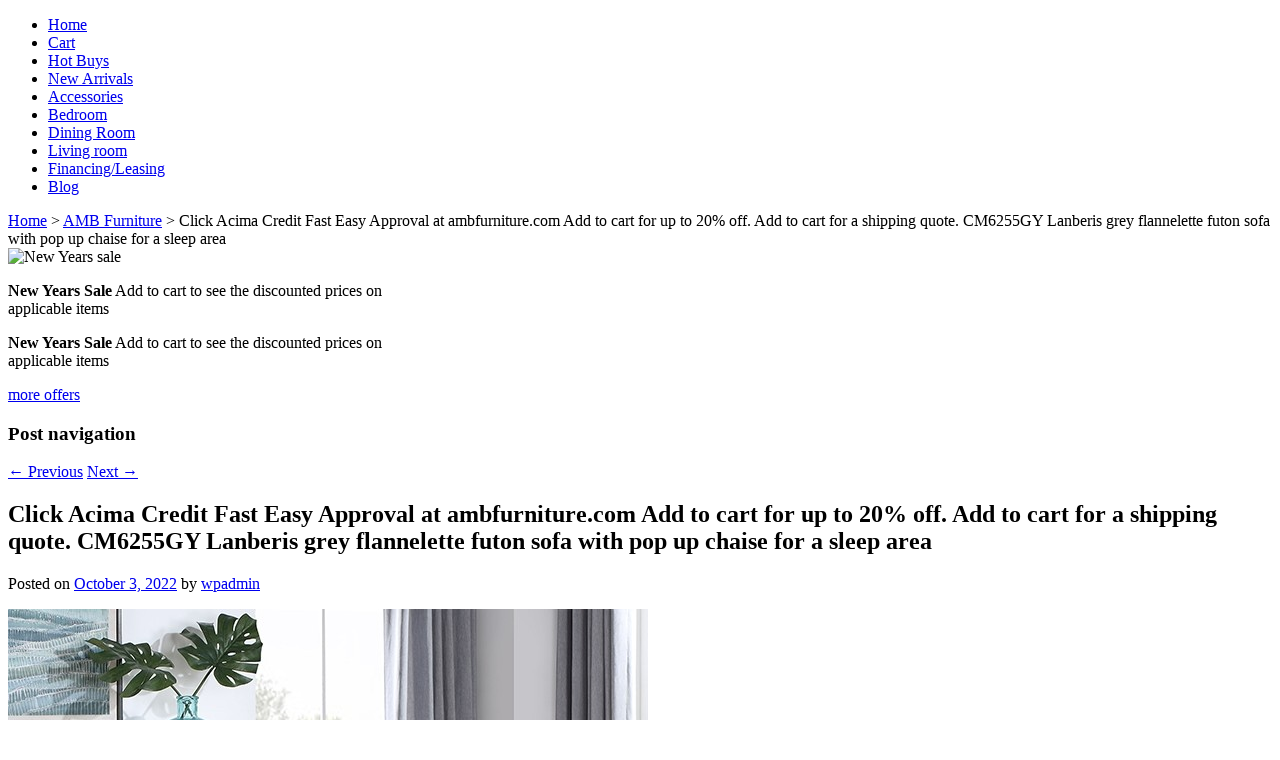

--- FILE ---
content_type: text/html; charset=UTF-8
request_url: https://www.ambfurniture.com/blog/click-acima-credit-fast-easy-approval-at-ambfurniture-com-add-to-cart-for-up-to-20-off-add-to-cart-for-a-shipping-quote-cm6255gy-lanberis-grey-flannelette-futon-sofa-with-pop-up-chaise-for-a-sleep-a/
body_size: 17534
content:
<?xml version="1.0" encoding="utf-8"?>
<!DOCTYPE html PUBLIC "-//W3C//DTD XHTML 1.0 Transitional//EN" "http://www.w3.org/TR/xhtml1/DTD/xhtml1-transitional.dtd">
<html xmlns="http://www.w3.org/1999/xhtml" xmlns:g="http://base.google.com/ns/1.0" xmlns:og="http://ogp.me/ns#" xmlns:fb="http://ogp.me/ns/fb#">
<head>

<script type='text/javascript' src='https://platform-api.sharethis.com/js/sharethis.js#property=6424783400da630019138cac&product=inline-share-buttons' async='async'></script>
  <title>Click Acima Credit Fast Easy Approval at ambfurniture.com Add to cart for up to 20% off. Add to cart for a shipping quote. CM6255GY Lanberis grey flannelette futon sofa with pop up chaise for a sleep area | AMB Furniture</title>
  <meta http-equiv="Content-Type" content="text/html; charset=utf-8" />
  <meta http-equiv="X-UA-Compatible" content="IE=Edge" />
  <meta http-equiv="Content-Script-Type" content="text/javascript" />
  <meta http-equiv="Content-Style-Type" content="text/css" />
  <meta http-equiv="Content-Language" content="en" />
  <meta name="robots" content="INDEX,FOLLOW"/>
  <meta name="GOOGLEBOT" content="INDEX, FOLLOW"/>
  
  

  <meta name="viewport" content="width=device-width, initial-scale=1.0" />

  




                                                                                           <script type="text/javascript">
//<![CDATA[

var _gaq = _gaq || [];
_gaq.push(["_setAccount", "UA-34197719-1"]);
_gaq.push(["_trackPageview"]);



//]]>
</script>
               


                <script>
var CaptchaCallback = function() {
  $('.g-recaptcha').each(function(index, el) {
    grecaptcha.render(el, {
      'sitekey':'6Lf_kLkUAAAAANCQy-8Xm7GlpwMGgGTLZeUGkxs4',
      'theme':'light'
    });
  });
};
</script>

<script async defer src="https://www.google.com/recaptcha/api.js?onload=CaptchaCallback&render=explicit&hl=en"></script>
<noscript><meta http-equiv="refresh" content="0.0;url=home.php"></noscript>   
                        <style type="text/css"> <!--   --> </style>                                 <style type="text/css"> <!--   --> </style>           

<link rel="shortcut icon" type="image/png" href="https://ambfurniture.com/favicon.ico" />

  <link rel="canonical" href="https://www.ambfurniture.com/" />
  <base href="https://www.ambfurniture.com/" />


          






<link rel="stylesheet" type="text/css" href="https://www.ambfurniture.com/var/cache/css_dir/1.97faae805755e643aa4b2fc5dbaad9ed_sync.css" />
<script type="text/javascript" src="https://www.ambfurniture.com/var/cache/js_dir/1.dfecba1530f65135d6def06b40944a53async.js" async="async" id="load-defer-code_js_async1"></script>
<script type="text/javascript" src="https://www.ambfurniture.com/var/cache/js_dir/2.3a8b456bfa8a1584cea417ee663257e9_sync.js" id="load-defer-code_js_sync2"></script>



<!--[if lt IE 9]>
<script src="https://www.ambfurniture.com/blog/wp-content/themes/twentyeleven/js/html5.js" type="text/javascript"></script>
<![endif]-->

<link rel="pingback" href="https://www.ambfurniture.com/blog/xmlrpc.php" />


<!-- wp_head start -->
<meta name='robots' content='max-image-preview:large' />

            <script data-no-defer="1" data-ezscrex="false" data-cfasync="false" data-pagespeed-no-defer data-cookieconsent="ignore">
                var ctPublicFunctions = {"_ajax_nonce":"7082231ebb","_rest_nonce":"8cc692ab98","_ajax_url":"\/blog\/wp-admin\/admin-ajax.php","_rest_url":"https:\/\/www.ambfurniture.com\/blog\/wp-json\/","data__cookies_type":"native","data__ajax_type":"rest","data__bot_detector_enabled":0,"data__frontend_data_log_enabled":1,"cookiePrefix":"","wprocket_detected":false,"host_url":"www.ambfurniture.com","text__ee_click_to_select":"Click to select the whole data","text__ee_original_email":"The complete one is","text__ee_got_it":"Got it","text__ee_blocked":"Blocked","text__ee_cannot_connect":"Cannot connect","text__ee_cannot_decode":"Can not decode email. Unknown reason","text__ee_email_decoder":"CleanTalk email decoder","text__ee_wait_for_decoding":"The magic is on the way!","text__ee_decoding_process":"Please wait a few seconds while we decode the contact data."}
            </script>
        
            <script data-no-defer="1" data-ezscrex="false" data-cfasync="false" data-pagespeed-no-defer data-cookieconsent="ignore">
                var ctPublic = {"_ajax_nonce":"7082231ebb","settings__forms__check_internal":"0","settings__forms__check_external":"0","settings__forms__force_protection":0,"settings__forms__search_test":"1","settings__data__bot_detector_enabled":0,"settings__sfw__anti_crawler":"1","blog_home":"https:\/\/www.ambfurniture.com\/blog\/","pixel__setting":"0","pixel__enabled":false,"pixel__url":null,"data__email_check_before_post":"1","data__email_check_exist_post":1,"data__cookies_type":"native","data__key_is_ok":true,"data__visible_fields_required":true,"wl_brandname":"Anti-Spam by CleanTalk","wl_brandname_short":"CleanTalk","ct_checkjs_key":2084741747,"emailEncoderPassKey":"05e01b7ae4cb61a292947695cc27bdec","bot_detector_forms_excluded":"W10=","advancedCacheExists":false,"varnishCacheExists":false,"wc_ajax_add_to_cart":false}
            </script>
        <link rel='dns-prefetch' href='//s.w.org' />
<link rel="alternate" type="application/rss+xml" title="AMB Furniture &raquo; Feed" href="https://www.ambfurniture.com/blog/feed/" />
<link rel="alternate" type="application/rss+xml" title="AMB Furniture &raquo; Comments Feed" href="https://www.ambfurniture.com/blog/comments/feed/" />
<script type="text/javascript">
window._wpemojiSettings = {"baseUrl":"https:\/\/s.w.org\/images\/core\/emoji\/14.0.0\/72x72\/","ext":".png","svgUrl":"https:\/\/s.w.org\/images\/core\/emoji\/14.0.0\/svg\/","svgExt":".svg","source":{"concatemoji":"https:\/\/www.ambfurniture.com\/blog\/wp-includes\/js\/wp-emoji-release.min.js?ver=6.0.11"}};
/*! This file is auto-generated */
!function(e,a,t){var n,r,o,i=a.createElement("canvas"),p=i.getContext&&i.getContext("2d");function s(e,t){var a=String.fromCharCode,e=(p.clearRect(0,0,i.width,i.height),p.fillText(a.apply(this,e),0,0),i.toDataURL());return p.clearRect(0,0,i.width,i.height),p.fillText(a.apply(this,t),0,0),e===i.toDataURL()}function c(e){var t=a.createElement("script");t.src=e,t.defer=t.type="text/javascript",a.getElementsByTagName("head")[0].appendChild(t)}for(o=Array("flag","emoji"),t.supports={everything:!0,everythingExceptFlag:!0},r=0;r<o.length;r++)t.supports[o[r]]=function(e){if(!p||!p.fillText)return!1;switch(p.textBaseline="top",p.font="600 32px Arial",e){case"flag":return s([127987,65039,8205,9895,65039],[127987,65039,8203,9895,65039])?!1:!s([55356,56826,55356,56819],[55356,56826,8203,55356,56819])&&!s([55356,57332,56128,56423,56128,56418,56128,56421,56128,56430,56128,56423,56128,56447],[55356,57332,8203,56128,56423,8203,56128,56418,8203,56128,56421,8203,56128,56430,8203,56128,56423,8203,56128,56447]);case"emoji":return!s([129777,127995,8205,129778,127999],[129777,127995,8203,129778,127999])}return!1}(o[r]),t.supports.everything=t.supports.everything&&t.supports[o[r]],"flag"!==o[r]&&(t.supports.everythingExceptFlag=t.supports.everythingExceptFlag&&t.supports[o[r]]);t.supports.everythingExceptFlag=t.supports.everythingExceptFlag&&!t.supports.flag,t.DOMReady=!1,t.readyCallback=function(){t.DOMReady=!0},t.supports.everything||(n=function(){t.readyCallback()},a.addEventListener?(a.addEventListener("DOMContentLoaded",n,!1),e.addEventListener("load",n,!1)):(e.attachEvent("onload",n),a.attachEvent("onreadystatechange",function(){"complete"===a.readyState&&t.readyCallback()})),(e=t.source||{}).concatemoji?c(e.concatemoji):e.wpemoji&&e.twemoji&&(c(e.twemoji),c(e.wpemoji)))}(window,document,window._wpemojiSettings);
</script>
<style type="text/css">
img.wp-smiley,
img.emoji {
	display: inline !important;
	border: none !important;
	box-shadow: none !important;
	height: 1em !important;
	width: 1em !important;
	margin: 0 0.07em !important;
	vertical-align: -0.1em !important;
	background: none !important;
	padding: 0 !important;
}
</style>
	<link rel='stylesheet' id='wp-block-library-css'  href='https://www.ambfurniture.com/blog/wp-includes/css/dist/block-library/style.min.css?ver=6.0.11' type='text/css' media='all' />
<style id='wp-block-library-theme-inline-css' type='text/css'>
.wp-block-audio figcaption{color:#555;font-size:13px;text-align:center}.is-dark-theme .wp-block-audio figcaption{color:hsla(0,0%,100%,.65)}.wp-block-code{border:1px solid #ccc;border-radius:4px;font-family:Menlo,Consolas,monaco,monospace;padding:.8em 1em}.wp-block-embed figcaption{color:#555;font-size:13px;text-align:center}.is-dark-theme .wp-block-embed figcaption{color:hsla(0,0%,100%,.65)}.blocks-gallery-caption{color:#555;font-size:13px;text-align:center}.is-dark-theme .blocks-gallery-caption{color:hsla(0,0%,100%,.65)}.wp-block-image figcaption{color:#555;font-size:13px;text-align:center}.is-dark-theme .wp-block-image figcaption{color:hsla(0,0%,100%,.65)}.wp-block-pullquote{border-top:4px solid;border-bottom:4px solid;margin-bottom:1.75em;color:currentColor}.wp-block-pullquote__citation,.wp-block-pullquote cite,.wp-block-pullquote footer{color:currentColor;text-transform:uppercase;font-size:.8125em;font-style:normal}.wp-block-quote{border-left:.25em solid;margin:0 0 1.75em;padding-left:1em}.wp-block-quote cite,.wp-block-quote footer{color:currentColor;font-size:.8125em;position:relative;font-style:normal}.wp-block-quote.has-text-align-right{border-left:none;border-right:.25em solid;padding-left:0;padding-right:1em}.wp-block-quote.has-text-align-center{border:none;padding-left:0}.wp-block-quote.is-large,.wp-block-quote.is-style-large,.wp-block-quote.is-style-plain{border:none}.wp-block-search .wp-block-search__label{font-weight:700}:where(.wp-block-group.has-background){padding:1.25em 2.375em}.wp-block-separator.has-css-opacity{opacity:.4}.wp-block-separator{border:none;border-bottom:2px solid;margin-left:auto;margin-right:auto}.wp-block-separator.has-alpha-channel-opacity{opacity:1}.wp-block-separator:not(.is-style-wide):not(.is-style-dots){width:100px}.wp-block-separator.has-background:not(.is-style-dots){border-bottom:none;height:1px}.wp-block-separator.has-background:not(.is-style-wide):not(.is-style-dots){height:2px}.wp-block-table thead{border-bottom:3px solid}.wp-block-table tfoot{border-top:3px solid}.wp-block-table td,.wp-block-table th{padding:.5em;border:1px solid;word-break:normal}.wp-block-table figcaption{color:#555;font-size:13px;text-align:center}.is-dark-theme .wp-block-table figcaption{color:hsla(0,0%,100%,.65)}.wp-block-video figcaption{color:#555;font-size:13px;text-align:center}.is-dark-theme .wp-block-video figcaption{color:hsla(0,0%,100%,.65)}.wp-block-template-part.has-background{padding:1.25em 2.375em;margin-top:0;margin-bottom:0}
</style>
<style id='global-styles-inline-css' type='text/css'>
body{--wp--preset--color--black: #000000;--wp--preset--color--cyan-bluish-gray: #abb8c3;--wp--preset--color--white: #ffffff;--wp--preset--color--pale-pink: #f78da7;--wp--preset--color--vivid-red: #cf2e2e;--wp--preset--color--luminous-vivid-orange: #ff6900;--wp--preset--color--luminous-vivid-amber: #fcb900;--wp--preset--color--light-green-cyan: #7bdcb5;--wp--preset--color--vivid-green-cyan: #00d084;--wp--preset--color--pale-cyan-blue: #8ed1fc;--wp--preset--color--vivid-cyan-blue: #0693e3;--wp--preset--color--vivid-purple: #9b51e0;--wp--preset--gradient--vivid-cyan-blue-to-vivid-purple: linear-gradient(135deg,rgba(6,147,227,1) 0%,rgb(155,81,224) 100%);--wp--preset--gradient--light-green-cyan-to-vivid-green-cyan: linear-gradient(135deg,rgb(122,220,180) 0%,rgb(0,208,130) 100%);--wp--preset--gradient--luminous-vivid-amber-to-luminous-vivid-orange: linear-gradient(135deg,rgba(252,185,0,1) 0%,rgba(255,105,0,1) 100%);--wp--preset--gradient--luminous-vivid-orange-to-vivid-red: linear-gradient(135deg,rgba(255,105,0,1) 0%,rgb(207,46,46) 100%);--wp--preset--gradient--very-light-gray-to-cyan-bluish-gray: linear-gradient(135deg,rgb(238,238,238) 0%,rgb(169,184,195) 100%);--wp--preset--gradient--cool-to-warm-spectrum: linear-gradient(135deg,rgb(74,234,220) 0%,rgb(151,120,209) 20%,rgb(207,42,186) 40%,rgb(238,44,130) 60%,rgb(251,105,98) 80%,rgb(254,248,76) 100%);--wp--preset--gradient--blush-light-purple: linear-gradient(135deg,rgb(255,206,236) 0%,rgb(152,150,240) 100%);--wp--preset--gradient--blush-bordeaux: linear-gradient(135deg,rgb(254,205,165) 0%,rgb(254,45,45) 50%,rgb(107,0,62) 100%);--wp--preset--gradient--luminous-dusk: linear-gradient(135deg,rgb(255,203,112) 0%,rgb(199,81,192) 50%,rgb(65,88,208) 100%);--wp--preset--gradient--pale-ocean: linear-gradient(135deg,rgb(255,245,203) 0%,rgb(182,227,212) 50%,rgb(51,167,181) 100%);--wp--preset--gradient--electric-grass: linear-gradient(135deg,rgb(202,248,128) 0%,rgb(113,206,126) 100%);--wp--preset--gradient--midnight: linear-gradient(135deg,rgb(2,3,129) 0%,rgb(40,116,252) 100%);--wp--preset--duotone--dark-grayscale: url('#wp-duotone-dark-grayscale');--wp--preset--duotone--grayscale: url('#wp-duotone-grayscale');--wp--preset--duotone--purple-yellow: url('#wp-duotone-purple-yellow');--wp--preset--duotone--blue-red: url('#wp-duotone-blue-red');--wp--preset--duotone--midnight: url('#wp-duotone-midnight');--wp--preset--duotone--magenta-yellow: url('#wp-duotone-magenta-yellow');--wp--preset--duotone--purple-green: url('#wp-duotone-purple-green');--wp--preset--duotone--blue-orange: url('#wp-duotone-blue-orange');--wp--preset--font-size--small: 13px;--wp--preset--font-size--medium: 20px;--wp--preset--font-size--large: 36px;--wp--preset--font-size--x-large: 42px;}.has-black-color{color: var(--wp--preset--color--black) !important;}.has-cyan-bluish-gray-color{color: var(--wp--preset--color--cyan-bluish-gray) !important;}.has-white-color{color: var(--wp--preset--color--white) !important;}.has-pale-pink-color{color: var(--wp--preset--color--pale-pink) !important;}.has-vivid-red-color{color: var(--wp--preset--color--vivid-red) !important;}.has-luminous-vivid-orange-color{color: var(--wp--preset--color--luminous-vivid-orange) !important;}.has-luminous-vivid-amber-color{color: var(--wp--preset--color--luminous-vivid-amber) !important;}.has-light-green-cyan-color{color: var(--wp--preset--color--light-green-cyan) !important;}.has-vivid-green-cyan-color{color: var(--wp--preset--color--vivid-green-cyan) !important;}.has-pale-cyan-blue-color{color: var(--wp--preset--color--pale-cyan-blue) !important;}.has-vivid-cyan-blue-color{color: var(--wp--preset--color--vivid-cyan-blue) !important;}.has-vivid-purple-color{color: var(--wp--preset--color--vivid-purple) !important;}.has-black-background-color{background-color: var(--wp--preset--color--black) !important;}.has-cyan-bluish-gray-background-color{background-color: var(--wp--preset--color--cyan-bluish-gray) !important;}.has-white-background-color{background-color: var(--wp--preset--color--white) !important;}.has-pale-pink-background-color{background-color: var(--wp--preset--color--pale-pink) !important;}.has-vivid-red-background-color{background-color: var(--wp--preset--color--vivid-red) !important;}.has-luminous-vivid-orange-background-color{background-color: var(--wp--preset--color--luminous-vivid-orange) !important;}.has-luminous-vivid-amber-background-color{background-color: var(--wp--preset--color--luminous-vivid-amber) !important;}.has-light-green-cyan-background-color{background-color: var(--wp--preset--color--light-green-cyan) !important;}.has-vivid-green-cyan-background-color{background-color: var(--wp--preset--color--vivid-green-cyan) !important;}.has-pale-cyan-blue-background-color{background-color: var(--wp--preset--color--pale-cyan-blue) !important;}.has-vivid-cyan-blue-background-color{background-color: var(--wp--preset--color--vivid-cyan-blue) !important;}.has-vivid-purple-background-color{background-color: var(--wp--preset--color--vivid-purple) !important;}.has-black-border-color{border-color: var(--wp--preset--color--black) !important;}.has-cyan-bluish-gray-border-color{border-color: var(--wp--preset--color--cyan-bluish-gray) !important;}.has-white-border-color{border-color: var(--wp--preset--color--white) !important;}.has-pale-pink-border-color{border-color: var(--wp--preset--color--pale-pink) !important;}.has-vivid-red-border-color{border-color: var(--wp--preset--color--vivid-red) !important;}.has-luminous-vivid-orange-border-color{border-color: var(--wp--preset--color--luminous-vivid-orange) !important;}.has-luminous-vivid-amber-border-color{border-color: var(--wp--preset--color--luminous-vivid-amber) !important;}.has-light-green-cyan-border-color{border-color: var(--wp--preset--color--light-green-cyan) !important;}.has-vivid-green-cyan-border-color{border-color: var(--wp--preset--color--vivid-green-cyan) !important;}.has-pale-cyan-blue-border-color{border-color: var(--wp--preset--color--pale-cyan-blue) !important;}.has-vivid-cyan-blue-border-color{border-color: var(--wp--preset--color--vivid-cyan-blue) !important;}.has-vivid-purple-border-color{border-color: var(--wp--preset--color--vivid-purple) !important;}.has-vivid-cyan-blue-to-vivid-purple-gradient-background{background: var(--wp--preset--gradient--vivid-cyan-blue-to-vivid-purple) !important;}.has-light-green-cyan-to-vivid-green-cyan-gradient-background{background: var(--wp--preset--gradient--light-green-cyan-to-vivid-green-cyan) !important;}.has-luminous-vivid-amber-to-luminous-vivid-orange-gradient-background{background: var(--wp--preset--gradient--luminous-vivid-amber-to-luminous-vivid-orange) !important;}.has-luminous-vivid-orange-to-vivid-red-gradient-background{background: var(--wp--preset--gradient--luminous-vivid-orange-to-vivid-red) !important;}.has-very-light-gray-to-cyan-bluish-gray-gradient-background{background: var(--wp--preset--gradient--very-light-gray-to-cyan-bluish-gray) !important;}.has-cool-to-warm-spectrum-gradient-background{background: var(--wp--preset--gradient--cool-to-warm-spectrum) !important;}.has-blush-light-purple-gradient-background{background: var(--wp--preset--gradient--blush-light-purple) !important;}.has-blush-bordeaux-gradient-background{background: var(--wp--preset--gradient--blush-bordeaux) !important;}.has-luminous-dusk-gradient-background{background: var(--wp--preset--gradient--luminous-dusk) !important;}.has-pale-ocean-gradient-background{background: var(--wp--preset--gradient--pale-ocean) !important;}.has-electric-grass-gradient-background{background: var(--wp--preset--gradient--electric-grass) !important;}.has-midnight-gradient-background{background: var(--wp--preset--gradient--midnight) !important;}.has-small-font-size{font-size: var(--wp--preset--font-size--small) !important;}.has-medium-font-size{font-size: var(--wp--preset--font-size--medium) !important;}.has-large-font-size{font-size: var(--wp--preset--font-size--large) !important;}.has-x-large-font-size{font-size: var(--wp--preset--font-size--x-large) !important;}
</style>
<link rel='stylesheet' id='cleantalk-public-css-css'  href='https://www.ambfurniture.com/blog/wp-content/plugins/cleantalk-spam-protect/css/cleantalk-public.min.css?ver=6.64_1758561719' type='text/css' media='all' />
<link rel='stylesheet' id='cleantalk-email-decoder-css-css'  href='https://www.ambfurniture.com/blog/wp-content/plugins/cleantalk-spam-protect/css/cleantalk-email-decoder.min.css?ver=6.64_1758561719' type='text/css' media='all' />
<link rel='stylesheet' id='twentyeleven-block-style-css'  href='https://www.ambfurniture.com/blog/wp-content/themes/twentyeleven/blocks.css?ver=20240703' type='text/css' media='all' />
<script type='text/javascript' src='https://www.ambfurniture.com/blog/wp-content/plugins/cleantalk-spam-protect/js/apbct-public-bundle_gathering.min.js?ver=6.64_1758561719' id='apbct-public-bundle_gathering.min-js-js'></script>
<link rel="https://api.w.org/" href="https://www.ambfurniture.com/blog/wp-json/" /><link rel="alternate" type="application/json" href="https://www.ambfurniture.com/blog/wp-json/wp/v2/posts/61870" /><link rel="EditURI" type="application/rsd+xml" title="RSD" href="https://www.ambfurniture.com/blog/xmlrpc.php?rsd" />
<link rel="wlwmanifest" type="application/wlwmanifest+xml" href="https://www.ambfurniture.com/blog/wp-includes/wlwmanifest.xml" /> 
<meta name="generator" content="WordPress 6.0.11" />
<link rel="canonical" href="https://www.ambfurniture.com/blog/click-acima-credit-fast-easy-approval-at-ambfurniture-com-add-to-cart-for-up-to-20-off-add-to-cart-for-a-shipping-quote-cm6255gy-lanberis-grey-flannelette-futon-sofa-with-pop-up-chaise-for-a-sleep-a/" />
<link rel='shortlink' href='https://www.ambfurniture.com/blog/?p=61870' />
<link rel="alternate" type="application/json+oembed" href="https://www.ambfurniture.com/blog/wp-json/oembed/1.0/embed?url=https%3A%2F%2Fwww.ambfurniture.com%2Fblog%[base64]%2F" />
<link rel="alternate" type="text/xml+oembed" href="https://www.ambfurniture.com/blog/wp-json/oembed/1.0/embed?url=https%3A%2F%2Fwww.ambfurniture.com%2Fblog%[base64]%2F&#038;format=xml" />


<!-- Start Of Code Generated By bookmarklet 1.1.1 -->
<link rel='stylesheet' id='bookmarklet-bookmarks-css'  href='https://www.ambfurniture.com/blog/wp-content/plugins/bookmarklet/css/style.css?ver=1.1.1' type='text/css' media='all' />
<!-- End Of Code Generated By bookmarklet 1.1.1 -->

<style type="text/css">.recentcomments a{display:inline !important;padding:0 !important;margin:0 !important;}</style>
<!-- wp_head end -->


<script type="text/javascript">
//<![CDATA[
if (typeof($) != "undefined"){
$(document).ready(
  function(){


    var profile_link = $("#commentform a[href*='profile.php']");
    if (profile_link.length > 0)
      profile_link.replaceWith(profile_link.text());

  }
);
}
//]]>
</script>



 <!-- Google tag (gtag.js) -->
<script async src="https://www.googletagmanager.com/gtag/js?id=G-WYVRDKN1DH"></script>
<script>

  window.dataLayer = window.dataLayer || [];
  function gtag(){dataLayer.push(arguments);}
  gtag('js', new Date());

  gtag('config', 'G-WYVRDKN1DH');
</script>
 


</head>
<body class="fancycat-page-skin-icons fancycat-page-subskin-e wp-container post-template-default single single-post postid-61870 single-format-standard wp-embed-responsive single-author two-column right-sidebar blog-container">
<div id="page-container">
  <div id="page-container2">
    <div id="content-container">

      
  
  
    <div class="navbar">
      <ul class="nav navbar-nav">
                  <li><a href="home.php">Home</a></li>
          <li><a href="cart.php">Cart</a></li>
          <li><a href="https://www.ambfurniture.com/hot-buys/">Hot Buys</a></li>
          <li><a href="https://www.ambfurniture.com/new_arrivals.php">New Arrivals</a></li>
          <li><a href="https://www.ambfurniture.com/Accessories/">Accessories</a></li>
          <li><a href="https://www.ambfurniture.com/Bedroom-furniture/">Bedroom</a></li>
          <li><a href="https://www.ambfurniture.com/Dining-room-furniture/">Dining Room</a></li>
          <li><a href="https://www.ambfurniture.com/Living-room-furniture/">Living room</a></li>
          <li><a href="https://www.ambfurniture.com/Financing.html">Financing/Leasing</a></li>
          <li><a href="blog">Blog</a></li>
      
      </ul>
      <div class="clearing"></div>
    </div>

  


                        <table width="100%" cellpadding="0" cellspacing="0">
<tr>
  <td valign="top" align="left">
  <div id="location" >
                                    
                    <a href="home.php" class="bread-crumb">Home</a>
                          <span>> </span>
                                            
                    <a href="https://www.ambfurniture.com/blog" class="bread-crumb">AMB Furniture</a>
                          <span>> </span>
                                <span class="bread-crumb last-bread-crumb">  Click Acima Credit Fast Easy Approval at ambfurniture.com Add to cart for up to 20% off. Add to cart for a shipping quote. CM6255GY Lanberis grey flannelette futon sofa with pop up chaise for a sleep area</span>
                        </div>
  </td>
  <td class="printable-link-row">
  
  </td>
</tr>
</table>

              
      <div id="content-container2"  >

                  
                  
        <div id="center">
  <div id="center-main">
    <!-- central space -->

    
              
      
                            
      
               

<div id="banner-system-T">

  
    
      <div class="banner-wrapper">

                
        
  
  
  
      
        

        <div id="slideshow1" class="banner-system cycle-slideshow" 
  data-cycle-timeout="6000"
  data-cycle-slides="> div"
  data-cycle-fx="fade"
  data-cycle-center-horz="true"
  data-cycle-center-vert="true"
  data-cycle-auto-height="container"
>
                      <div class="slideshow_content_I_119">
                              <img src="https://www.ambfurniture.com/images/A/new%20years.jpg" alt="New Years sale" />                            </div>
                      <div class="slideshow_content_I_124">
                              <a href="https://bk.snapfinance.com/origination?paramId=3w%2FEWVFzVGcQioSdKn1vuqdr2hNr3A1xiMt4CtG%2BqOUH8fxwUTecI62lEkK1hZ0tog9ZSjNG2GyQln5HQrzShOzYiaK%2FnFnEZXfXtyBXVEw%3D"><img src="https://www.ambfurniture.com/images/A/snapbanner.jpg" alt="" /></a>                            </div>
                      <div class="slideshow_content_I_103">
                              <a href="https://www.paypal.com/us/webapps/mpp/paypal-credit"><img src="https://www.ambfurniture.com/images/A/Paypal%20wide.jpg" alt="" /></a>                            </div>
                      <div class="slideshow_content_I_122">
                              <a href="https://americanfirstfinance.com/app/?dealer=27418&amp;loc=1&amp;src=UA"><img src="https://www.ambfurniture.com/images/A/776124aff.jpg" alt="" /></a>                            </div>
                  </div>

              </div>

    
  
</div>

      
                  
        
  

  <div class="offers-short-list">

    
      <div class="first offers-cell" style="width: 32%;">

        
          <p><strong>New Years Sale</strong> Add to cart to see the discounted prices on applicable items</p>


        
      </div>

      
    
      <div class="highlight last offers-cell" style="width: 32%;">

        
          <p><strong>New Years Sale</strong> Add to cart to see the discounted prices on applicable items</p>


        
      </div>

      
    
    <div class="clearing"></div>

    <div class="offers-more-info">
      <a href="offers.php">more offers</a>
    </div>

  </div>




      
      
      
      
<div id="page" class="hfeed">

	<div id="main">



		<div id="primary">
			<div id="content" role="main">

				
					<nav id="nav-single">
						<h3 class="assistive-text">Post navigation</h3>
						<span class="nav-previous"><a href="https://www.ambfurniture.com/blog/click-acima-credit-fast-easy-approval-at-ambfurniture-com-add-to-cart-for-up-to-20-off-add-to-cart-for-a-shipping-quote-foa1749-maureen-antique-white-finish-wood-day-bed-with-trundle-drawers-undern/" rel="prev"><span class="meta-nav">&larr;</span> Previous</a></span>
						<span class="nav-next"><a href="https://www.ambfurniture.com/blog/click-acima-credit-fast-easy-approval-at-ambfurniture-com-add-to-cart-for-up-to-20-off-add-to-cart-for-a-shipping-quote-cm7679dg-mirabelle-dark-gray-fabric-and-tufted-tall-queen-headboard-bed-frame/" rel="next">Next <span class="meta-nav">&rarr;</span></a></span>
					</nav><!-- #nav-single -->

					
<article id="post-61870" class="post-61870 post type-post status-publish format-standard hentry category-entertainment-room category-living-room category-office">
	<header class="entry-header">
		<h1 class="entry-title">Click Acima Credit Fast Easy Approval at ambfurniture.com Add to cart for up to 20% off. Add to cart for a shipping quote. CM6255GY Lanberis grey flannelette futon sofa with pop up chaise for a sleep area</h1>

				<div class="entry-meta">
			<span class="sep">Posted on </span><a href="https://www.ambfurniture.com/blog/click-acima-credit-fast-easy-approval-at-ambfurniture-com-add-to-cart-for-up-to-20-off-add-to-cart-for-a-shipping-quote-cm6255gy-lanberis-grey-flannelette-futon-sofa-with-pop-up-chaise-for-a-sleep-a/" title="12:23 am" rel="bookmark"><time class="entry-date" datetime="2022-10-03T00:23:46-07:00">October 3, 2022</time></a><span class="by-author"> <span class="sep"> by </span> <span class="author vcard"><a class="url fn n" href="https://www.ambfurniture.com/blog/author/wpadmin/" title="View all posts by wpadmin" rel="author">wpadmin</a></span></span>		</div><!-- .entry-meta -->
			</header><!-- .entry-header -->

	<div class="entry-content">
		<p><a href="https://www.ambfurniture.com/cm6255gy-lanberis-grey-flannelette-futon-sofa-with-pop-up-chaise-for-a-sleep-area.html"><img class="alignnone size-full" src="https://www.ambfurniture.com/blog/wp-content/uploads/2022/10/cm6255gy-1.jpg" alt="" /></a></p>
<blockquote><p>CM6255GY Lanberis grey flannelette futon sofa with pop up chaise for a sleep area. Futon measures 59&#8243;W x 33&#8243;D x 36 5/8&#8243; H. Futon when flat measures 59&#8243;W x 44 7/8 &#8211; 67 3/8&#8243; D x 23 5/8&#8243;H. Some assembly required.</p></blockquote>
<p>Source: <em><a href="https://www.ambfurniture.com/cm6255gy-lanberis-grey-flannelette-futon-sofa-with-pop-up-chaise-for-a-sleep-area.html">CM6255GY Lanberis grey flannelette futon sofa with pop up chaise for a sleep area</a></em></p>
			</div><!-- .entry-content -->

	<footer class="entry-meta">
		This entry was posted in <a href="https://www.ambfurniture.com/blog/category/entertainment-room/" rel="category tag">Entertainment Room</a>, <a href="https://www.ambfurniture.com/blog/category/living-room/" rel="category tag">Living room</a>, <a href="https://www.ambfurniture.com/blog/category/office/" rel="category tag">Office</a> by <a href="https://www.ambfurniture.com/blog/author/wpadmin/">wpadmin</a>. Bookmark the <a href="https://www.ambfurniture.com/blog/click-acima-credit-fast-easy-approval-at-ambfurniture-com-add-to-cart-for-up-to-20-off-add-to-cart-for-a-shipping-quote-cm6255gy-lanberis-grey-flannelette-futon-sofa-with-pop-up-chaise-for-a-sleep-a/" title="Permalink to Click Acima Credit Fast Easy Approval at ambfurniture.com Add to cart for up to 20% off. Add to cart for a shipping quote. CM6255GY Lanberis grey flannelette futon sofa with pop up chaise for a sleep area" rel="bookmark">permalink</a>.
		
			</footer><!-- .entry-meta -->
</article><!-- #post-61870 -->

						<div id="comments">
	
	
	
	
</div><!-- #comments -->

				
			</div><!-- #content -->
		</div><!-- #primary -->




		<div id="secondary" class="widget-area" role="complementary">
			
		<aside id="recent-posts-2" class="widget widget_recent_entries">
		<h3 class="widget-title">Recent Posts</h3>
		<ul>
											<li>
					<a href="https://www.ambfurniture.com/blog/new-years-month-sale-going-on-nowdiscounted-price-when-you-add-to-cart-up-to-35-off-click-acima-leasing-easy-lease-and-application-process-at-ambfurniture-com00-1826-4pc-4-pc-symmetry-faux-grey/">***New Years Month Sale Going On Now***Discounted Price When You Add To Cart up to 35% off. Click Acima Leasing Easy Lease and Application Process at ambfurniture.com00-1826-4PC 4 pc Symmetry faux grey marble finish wood fabric upholstered headboard gold accents queen bed set on sale at ambfurniture.com</a>
									</li>
											<li>
					<a href="https://www.ambfurniture.com/blog/new-years-month-sale-going-on-nowdiscounted-price-when-you-add-to-cart-up-to-35-off-click-acima-leasing-easy-lease-and-application-process-at-ambfurniture-com-00-1078-4pc-4-pc-rex-walnut-finish/">***New Years Month Sale Going On Now***Discounted Price When You Add To Cart up to 35% off. Click Acima Leasing Easy Lease and Application Process at ambfurniture.com 00-1078-4PC 4 pc Rex walnut finish wood mid century modern queen bed set on sale at ambfurniture.com</a>
									</li>
											<li>
					<a href="https://www.ambfurniture.com/blog/new-years-month-sale-going-on-nowdiscounted-price-when-you-add-to-cart-up-to-35-off-click-acima-leasing-easy-lease-and-application-process-at-ambfurniture-com00-1334-4pc-4-pc-blue-ridge-rustic/">***New Years Month Sale Going On Now***Discounted Price When You Add To Cart up to 35% off. Click Acima Leasing Easy Lease and Application Process at ambfurniture.com00-1334-4PC 4 pc Blue ridge rustic brown grey finish wood classic style sloped back sleigh headboard queen bed set on sale at ambfurniture.com</a>
									</li>
											<li>
					<a href="https://www.ambfurniture.com/blog/new-years-month-sale-going-on-nowdiscounted-price-when-you-add-to-cart-up-to-35-off-click-acima-leasing-easy-lease-and-application-process-at-ambfurniture-com-d7723-7pc-7-pc-cambria-hills-mist/">***New Years Month Sale Going On Now***Discounted Price When You Add To Cart up to 35% off. Click Acima Leasing Easy Lease and Application Process at ambfurniture.com D7723-7PC 7 pc Cambria hills mist grey finish wood trestle base dining table set fabric chairs on sale at ambfurniture.com</a>
									</li>
											<li>
					<a href="https://www.ambfurniture.com/blog/new-years-month-sale-going-on-nowdiscounted-price-when-you-add-to-cart-up-to-35-off-click-acima-leasing-easy-lease-and-application-process-at-ambfurniture-com49-1754-7pc-7-pc-maximus-cherry-fin/">***New Years Month Sale Going On Now***Discounted Price When You Add To Cart up to 35% off. Click Acima Leasing Easy Lease and Application Process at ambfurniture.com49-1754-7PC 7 pc Maximus cherry finish wood dining table set faux leather chairs classic style heirloom craftsmanship on sale ambfurniture.com</a>
									</li>
					</ul>

		</aside><aside id="recent-comments-2" class="widget widget_recent_comments"><h3 class="widget-title">Recent Comments</h3><ul id="recentcomments"></ul></aside><aside id="archives-2" class="widget widget_archive"><h3 class="widget-title">Archives</h3>
			<ul>
					<li><a href='https://www.ambfurniture.com/blog/2026/01/'>January 2026</a></li>
	<li><a href='https://www.ambfurniture.com/blog/2025/12/'>December 2025</a></li>
	<li><a href='https://www.ambfurniture.com/blog/2025/11/'>November 2025</a></li>
	<li><a href='https://www.ambfurniture.com/blog/2025/10/'>October 2025</a></li>
	<li><a href='https://www.ambfurniture.com/blog/2025/09/'>September 2025</a></li>
	<li><a href='https://www.ambfurniture.com/blog/2025/08/'>August 2025</a></li>
	<li><a href='https://www.ambfurniture.com/blog/2025/07/'>July 2025</a></li>
	<li><a href='https://www.ambfurniture.com/blog/2025/06/'>June 2025</a></li>
	<li><a href='https://www.ambfurniture.com/blog/2025/05/'>May 2025</a></li>
	<li><a href='https://www.ambfurniture.com/blog/2025/04/'>April 2025</a></li>
	<li><a href='https://www.ambfurniture.com/blog/2025/03/'>March 2025</a></li>
	<li><a href='https://www.ambfurniture.com/blog/2025/02/'>February 2025</a></li>
	<li><a href='https://www.ambfurniture.com/blog/2025/01/'>January 2025</a></li>
	<li><a href='https://www.ambfurniture.com/blog/2024/12/'>December 2024</a></li>
	<li><a href='https://www.ambfurniture.com/blog/2024/11/'>November 2024</a></li>
	<li><a href='https://www.ambfurniture.com/blog/2024/10/'>October 2024</a></li>
	<li><a href='https://www.ambfurniture.com/blog/2024/09/'>September 2024</a></li>
	<li><a href='https://www.ambfurniture.com/blog/2024/08/'>August 2024</a></li>
	<li><a href='https://www.ambfurniture.com/blog/2024/07/'>July 2024</a></li>
	<li><a href='https://www.ambfurniture.com/blog/2024/06/'>June 2024</a></li>
	<li><a href='https://www.ambfurniture.com/blog/2024/05/'>May 2024</a></li>
	<li><a href='https://www.ambfurniture.com/blog/2024/04/'>April 2024</a></li>
	<li><a href='https://www.ambfurniture.com/blog/2024/03/'>March 2024</a></li>
	<li><a href='https://www.ambfurniture.com/blog/2024/02/'>February 2024</a></li>
	<li><a href='https://www.ambfurniture.com/blog/2024/01/'>January 2024</a></li>
	<li><a href='https://www.ambfurniture.com/blog/2023/12/'>December 2023</a></li>
	<li><a href='https://www.ambfurniture.com/blog/2023/11/'>November 2023</a></li>
	<li><a href='https://www.ambfurniture.com/blog/2023/10/'>October 2023</a></li>
	<li><a href='https://www.ambfurniture.com/blog/2023/09/'>September 2023</a></li>
	<li><a href='https://www.ambfurniture.com/blog/2023/08/'>August 2023</a></li>
	<li><a href='https://www.ambfurniture.com/blog/2023/07/'>July 2023</a></li>
	<li><a href='https://www.ambfurniture.com/blog/2023/06/'>June 2023</a></li>
	<li><a href='https://www.ambfurniture.com/blog/2023/05/'>May 2023</a></li>
	<li><a href='https://www.ambfurniture.com/blog/2023/04/'>April 2023</a></li>
	<li><a href='https://www.ambfurniture.com/blog/2023/03/'>March 2023</a></li>
	<li><a href='https://www.ambfurniture.com/blog/2023/02/'>February 2023</a></li>
	<li><a href='https://www.ambfurniture.com/blog/2023/01/'>January 2023</a></li>
	<li><a href='https://www.ambfurniture.com/blog/2022/12/'>December 2022</a></li>
	<li><a href='https://www.ambfurniture.com/blog/2022/11/'>November 2022</a></li>
	<li><a href='https://www.ambfurniture.com/blog/2022/10/'>October 2022</a></li>
	<li><a href='https://www.ambfurniture.com/blog/2022/09/'>September 2022</a></li>
	<li><a href='https://www.ambfurniture.com/blog/2022/08/'>August 2022</a></li>
	<li><a href='https://www.ambfurniture.com/blog/2022/07/'>July 2022</a></li>
	<li><a href='https://www.ambfurniture.com/blog/2022/06/'>June 2022</a></li>
	<li><a href='https://www.ambfurniture.com/blog/2022/05/'>May 2022</a></li>
	<li><a href='https://www.ambfurniture.com/blog/2022/04/'>April 2022</a></li>
	<li><a href='https://www.ambfurniture.com/blog/2022/03/'>March 2022</a></li>
	<li><a href='https://www.ambfurniture.com/blog/2022/02/'>February 2022</a></li>
	<li><a href='https://www.ambfurniture.com/blog/2022/01/'>January 2022</a></li>
	<li><a href='https://www.ambfurniture.com/blog/2021/12/'>December 2021</a></li>
	<li><a href='https://www.ambfurniture.com/blog/2021/11/'>November 2021</a></li>
	<li><a href='https://www.ambfurniture.com/blog/2021/10/'>October 2021</a></li>
	<li><a href='https://www.ambfurniture.com/blog/2021/09/'>September 2021</a></li>
	<li><a href='https://www.ambfurniture.com/blog/2021/08/'>August 2021</a></li>
	<li><a href='https://www.ambfurniture.com/blog/2021/07/'>July 2021</a></li>
	<li><a href='https://www.ambfurniture.com/blog/2021/06/'>June 2021</a></li>
	<li><a href='https://www.ambfurniture.com/blog/2021/05/'>May 2021</a></li>
	<li><a href='https://www.ambfurniture.com/blog/2021/04/'>April 2021</a></li>
	<li><a href='https://www.ambfurniture.com/blog/2021/03/'>March 2021</a></li>
	<li><a href='https://www.ambfurniture.com/blog/2021/02/'>February 2021</a></li>
	<li><a href='https://www.ambfurniture.com/blog/2021/01/'>January 2021</a></li>
	<li><a href='https://www.ambfurniture.com/blog/2020/12/'>December 2020</a></li>
	<li><a href='https://www.ambfurniture.com/blog/2020/11/'>November 2020</a></li>
	<li><a href='https://www.ambfurniture.com/blog/2020/10/'>October 2020</a></li>
	<li><a href='https://www.ambfurniture.com/blog/2020/09/'>September 2020</a></li>
	<li><a href='https://www.ambfurniture.com/blog/2020/08/'>August 2020</a></li>
	<li><a href='https://www.ambfurniture.com/blog/2020/07/'>July 2020</a></li>
	<li><a href='https://www.ambfurniture.com/blog/2020/06/'>June 2020</a></li>
	<li><a href='https://www.ambfurniture.com/blog/2020/05/'>May 2020</a></li>
	<li><a href='https://www.ambfurniture.com/blog/2020/04/'>April 2020</a></li>
	<li><a href='https://www.ambfurniture.com/blog/2020/03/'>March 2020</a></li>
	<li><a href='https://www.ambfurniture.com/blog/2020/02/'>February 2020</a></li>
	<li><a href='https://www.ambfurniture.com/blog/2020/01/'>January 2020</a></li>
	<li><a href='https://www.ambfurniture.com/blog/2019/12/'>December 2019</a></li>
	<li><a href='https://www.ambfurniture.com/blog/2019/11/'>November 2019</a></li>
	<li><a href='https://www.ambfurniture.com/blog/2019/10/'>October 2019</a></li>
	<li><a href='https://www.ambfurniture.com/blog/2019/09/'>September 2019</a></li>
	<li><a href='https://www.ambfurniture.com/blog/2019/08/'>August 2019</a></li>
	<li><a href='https://www.ambfurniture.com/blog/2019/07/'>July 2019</a></li>
	<li><a href='https://www.ambfurniture.com/blog/2019/06/'>June 2019</a></li>
	<li><a href='https://www.ambfurniture.com/blog/2019/05/'>May 2019</a></li>
	<li><a href='https://www.ambfurniture.com/blog/2019/04/'>April 2019</a></li>
	<li><a href='https://www.ambfurniture.com/blog/2019/03/'>March 2019</a></li>
	<li><a href='https://www.ambfurniture.com/blog/2019/02/'>February 2019</a></li>
	<li><a href='https://www.ambfurniture.com/blog/2019/01/'>January 2019</a></li>
	<li><a href='https://www.ambfurniture.com/blog/2018/12/'>December 2018</a></li>
	<li><a href='https://www.ambfurniture.com/blog/2018/11/'>November 2018</a></li>
	<li><a href='https://www.ambfurniture.com/blog/2018/10/'>October 2018</a></li>
	<li><a href='https://www.ambfurniture.com/blog/2018/09/'>September 2018</a></li>
	<li><a href='https://www.ambfurniture.com/blog/2018/08/'>August 2018</a></li>
	<li><a href='https://www.ambfurniture.com/blog/2018/07/'>July 2018</a></li>
	<li><a href='https://www.ambfurniture.com/blog/2018/06/'>June 2018</a></li>
	<li><a href='https://www.ambfurniture.com/blog/2018/05/'>May 2018</a></li>
	<li><a href='https://www.ambfurniture.com/blog/2018/04/'>April 2018</a></li>
	<li><a href='https://www.ambfurniture.com/blog/2018/03/'>March 2018</a></li>
	<li><a href='https://www.ambfurniture.com/blog/2018/02/'>February 2018</a></li>
	<li><a href='https://www.ambfurniture.com/blog/2018/01/'>January 2018</a></li>
	<li><a href='https://www.ambfurniture.com/blog/2017/12/'>December 2017</a></li>
	<li><a href='https://www.ambfurniture.com/blog/2017/11/'>November 2017</a></li>
	<li><a href='https://www.ambfurniture.com/blog/2017/10/'>October 2017</a></li>
	<li><a href='https://www.ambfurniture.com/blog/2017/09/'>September 2017</a></li>
	<li><a href='https://www.ambfurniture.com/blog/2017/08/'>August 2017</a></li>
	<li><a href='https://www.ambfurniture.com/blog/2017/05/'>May 2017</a></li>
	<li><a href='https://www.ambfurniture.com/blog/2017/04/'>April 2017</a></li>
	<li><a href='https://www.ambfurniture.com/blog/2017/03/'>March 2017</a></li>
	<li><a href='https://www.ambfurniture.com/blog/2017/02/'>February 2017</a></li>
	<li><a href='https://www.ambfurniture.com/blog/2017/01/'>January 2017</a></li>
			</ul>

			</aside><aside id="categories-2" class="widget widget_categories"><h3 class="widget-title">Categories</h3>
			<ul>
					<li class="cat-item cat-item-12"><a href="https://www.ambfurniture.com/blog/category/accent-furniture/">Accent furniture</a>
</li>
	<li class="cat-item cat-item-9"><a href="https://www.ambfurniture.com/blog/category/barstools/">Barstools</a>
</li>
	<li class="cat-item cat-item-13"><a href="https://www.ambfurniture.com/blog/category/bathroom/">Bathroom</a>
</li>
	<li class="cat-item cat-item-3"><a href="https://www.ambfurniture.com/blog/category/bedroom/">Bedroom</a>
</li>
	<li class="cat-item cat-item-20"><a href="https://www.ambfurniture.com/blog/category/bunk-beds/">Bunk Beds</a>
</li>
	<li class="cat-item cat-item-21"><a href="https://www.ambfurniture.com/blog/category/day-bed/">Day Bed</a>
</li>
	<li class="cat-item cat-item-6"><a href="https://www.ambfurniture.com/blog/category/dining-room/">Dining room</a>
</li>
	<li class="cat-item cat-item-17"><a href="https://www.ambfurniture.com/blog/category/entertainment-room/">Entertainment Room</a>
</li>
	<li class="cat-item cat-item-23"><a href="https://www.ambfurniture.com/blog/category/fire-pits/">Fire Pits</a>
</li>
	<li class="cat-item cat-item-19"><a href="https://www.ambfurniture.com/blog/category/garden-decor/">Garden decor</a>
</li>
	<li class="cat-item cat-item-18"><a href="https://www.ambfurniture.com/blog/category/helpful-hints/">Helpful Hints</a>
</li>
	<li class="cat-item cat-item-5"><a href="https://www.ambfurniture.com/blog/category/home-decor/">Home decor</a>
</li>
	<li class="cat-item cat-item-24"><a href="https://www.ambfurniture.com/blog/category/kids-room/">Kids room</a>
</li>
	<li class="cat-item cat-item-14"><a href="https://www.ambfurniture.com/blog/category/kitchen/">Kitchen</a>
</li>
	<li class="cat-item cat-item-15"><a href="https://www.ambfurniture.com/blog/category/lighting/">Lighting</a>
</li>
	<li class="cat-item cat-item-4"><a href="https://www.ambfurniture.com/blog/category/living-room/">Living room</a>
</li>
	<li class="cat-item cat-item-8"><a href="https://www.ambfurniture.com/blog/category/mid-century-modern/">Mid Century modern</a>
</li>
	<li class="cat-item cat-item-11"><a href="https://www.ambfurniture.com/blog/category/office/">Office</a>
</li>
	<li class="cat-item cat-item-10"><a href="https://www.ambfurniture.com/blog/category/patio-furniture/">Patio furniture</a>
</li>
	<li class="cat-item cat-item-16"><a href="https://www.ambfurniture.com/blog/category/rugs/">Rugs</a>
</li>
	<li class="cat-item cat-item-1"><a href="https://www.ambfurniture.com/blog/category/uncategorized/">Uncategorized</a>
</li>
	<li class="cat-item cat-item-2"><a href="https://www.ambfurniture.com/blog/category/wall-decor/">Wall decor</a>
</li>
			</ul>

			</aside><aside id="meta-2" class="widget widget_meta"><h3 class="widget-title">Meta</h3>
		<ul>
			<li><a href="register.php">Register</a></li>			<li><a href="https://www.ambfurniture.com/blog?error=need_login">Log in</a></li>
			<li><a href="https://www.ambfurniture.com/blog/feed/">Entries feed</a></li>
			<li><a href="https://www.ambfurniture.com/blog/comments/feed/">Comments feed</a></li>

			<li><a href="https://wordpress.org/">WordPress.org</a></li>
		</ul>

		</aside>		</div><!-- #secondary .widget-area -->



<!-- wp_footer start -->
<script>				
                    document.addEventListener('DOMContentLoaded', function () {
                        setTimeout(function(){
                            if( document.querySelectorAll('[name^=ct_checkjs]').length > 0 ) {
                                if (typeof apbct_public_sendREST === 'function' && typeof apbct_js_keys__set_input_value === 'function') {
                                    apbct_public_sendREST(
                                    'js_keys__get',
                                    { callback: apbct_js_keys__set_input_value })
                                }
                            }
                        },0)					    
                    })				
                </script><script type='text/javascript' src='https://www.ambfurniture.com/blog/wp-includes/js/comment-reply.min.js?ver=6.0.11' id='comment-reply-js'></script>

<!-- wp_footer end -->

      <div class="clearing"></div>

	</div><!-- #main -->

</div><!-- #page -->





      
    
<!-- /central space -->

  </div><!-- /center -->
</div><!-- /center-main -->

<div id="left-bar">
  



<div class="menu-dialog menu-fancy-categories-list">
  <div class="title-bar ">
    <h2>Categories

</h2>  </div>
  <div class="content">
    

    
  
  <div id="catrootmenu" class="fancycat-icons-scheme fancycat-icons-e">
                  <ul class="fancycat-icons-level-0">

        <li class="highlight first" style="z-index: 1013;">
      <a href="https://www.ambfurniture.com/specials/" class=" sub-link nowrap-link">Specials</a>

              <ul class="fancycat-icons-level-1">

        <li class="first" style="z-index: 1004;">
      <a href="https://www.ambfurniture.com/global-united-sofas/" class=" nowrap-link">Global United Sofas</a>

          </li>

      <li class="highlight" style="z-index: 1003;">
      <a href="https://www.ambfurniture.com/hot-buys/" class=" sub-link nowrap-link">Hot buys</a>

              <ul class="fancycat-icons-level-2">

        <li class="highlight first" style="z-index: 1003;">
      <a href="https://www.ambfurniture.com/bedroom-hot-buys/" class=" nowrap-link">Bedroom Hot Buys</a>

          </li>

      <li style="z-index: 1002;">
      <a href="https://www.ambfurniture.com/dining-room-hot-buys/" class=" nowrap-link">Dining room Hot buys</a>

          </li>

      <li class="highlight last" style="z-index: 1001;">
      <a href="https://www.ambfurniture.com/living-room-hot-buys/" class=" nowrap-link">Living Room Hot Buys</a>

          </li>

  
</ul>

          </li>

      <li style="z-index: 1002;">
      <a href="https://www.ambfurniture.com/items-under-500/" class=" sub-link nowrap-link">Items under $500</a>

              <ul class="fancycat-icons-level-2">

        <li class="highlight first" style="z-index: 1003;">
      <a href="https://www.ambfurniture.com/bedroom-sets-under-500/" class=" nowrap-link">Bedroom sets under $500</a>

          </li>

      <li style="z-index: 1002;">
      <a href="https://www.ambfurniture.com/dining-sets-under-500/" class=" nowrap-link">Dining Sets under $500</a>

          </li>

      <li class="highlight last" style="z-index: 1001;">
      <a href="https://www.ambfurniture.com/living-rooms-under-500/" class=" nowrap-link">Living rooms under $500</a>

          </li>

  
</ul>

          </li>

      <li class="highlight last" style="z-index: 1001;">
      <a href="https://www.ambfurniture.com/peace-bus/" class=" empty-link nowrap-link">Peace bus</a>

          </li>

  
</ul>

          </li>

      <li style="z-index: 1012;">
      <a href="https://www.ambfurniture.com/Clearance/" class=" nowrap-link">Clearance</a>

          </li>

      <li class="highlight" style="z-index: 1011;">
      <a href="https://www.ambfurniture.com/mid-century-modern/" class=" nowrap-link">Mid Century Modern</a>

          </li>

      <li style="z-index: 1010;">
      <a href="https://www.ambfurniture.com/Accessories/" class=" sub-link nowrap-link">Accessories</a>

              <ul class="fancycat-icons-level-1">

        <li class="first" style="z-index: 1016;">
      <a href="https://www.ambfurniture.com/Bathroom-Accessories/" class=" nowrap-link">Bathroom accessories</a>

          </li>

      <li class="highlight" style="z-index: 1015;">
      <a href="https://www.ambfurniture.com/Bells-and-Cast-Iron-Accessories/" class=" nowrap-link">Bells and Cast Iron Accessories</a>

          </li>

      <li style="z-index: 1014;">
      <a href="https://www.ambfurniture.com/CD-DVD-media-racks/" class=" nowrap-link">CD,DVD media racks</a>

          </li>

      <li class="highlight" style="z-index: 1013;">
      <a href="https://www.ambfurniture.com/Coat-Racks/" class=" nowrap-link">Coat Racks</a>

          </li>

      <li style="z-index: 1012;">
      <a href="https://www.ambfurniture.com/Floor-Lamps/" class=" nowrap-link">Floor Lamps</a>

          </li>

      <li class="highlight" style="z-index: 1011;">
      <a href="https://www.ambfurniture.com/Grandfather-clocks/" class=" nowrap-link">Grandfather clocks</a>

          </li>

      <li style="z-index: 1010;">
      <a href="https://www.ambfurniture.com/Hanging-Lamps/" class=" empty-link nowrap-link">Hanging Lamps</a>

          </li>

      <li class="highlight" style="z-index: 1009;">
      <a href="https://www.ambfurniture.com/Housewares/" class=" sub-link nowrap-link">Housewares</a>

              <ul class="fancycat-icons-level-2">

        <li class="highlight first" style="z-index: 1009;">
      <a href="https://www.ambfurniture.com/Barware/" class=" empty-link nowrap-link">Barware</a>

          </li>

      <li style="z-index: 1008;">
      <a href="https://www.ambfurniture.com/Bathroom-Accessories-c-504/" class=" empty-link nowrap-link">Bathroom Accessories</a>

          </li>

      <li class="highlight" style="z-index: 1007;">
      <a href="https://www.ambfurniture.com/Canister-Sets/" class=" empty-link nowrap-link">Canister Sets</a>

          </li>

      <li style="z-index: 1006;">
      <a href="https://www.ambfurniture.com/Carafes-and-tumblers/" class=" empty-link nowrap-link">Carafes and tumblers</a>

          </li>

      <li class="highlight" style="z-index: 1005;">
      <a href="https://www.ambfurniture.com/Coffee-and-Tea-accessories/" class=" empty-link nowrap-link">Coffee and Tea accessories</a>

          </li>

      <li style="z-index: 1004;">
      <a href="https://www.ambfurniture.com/Kitchen-Accessories-c-502/" class=" empty-link nowrap-link">Kitchen Accessories</a>

          </li>

      <li class="highlight" style="z-index: 1003;">
      <a href="https://www.ambfurniture.com/Mixing-bowls/" class=" empty-link nowrap-link">Mixing bowls</a>

          </li>

      <li style="z-index: 1002;">
      <a href="https://www.ambfurniture.com/Salt-and-Pepper-shakers/" class=" empty-link nowrap-link">Salt and Pepper shakers</a>

          </li>

      <li class="highlight last" style="z-index: 1001;">
      <a href="https://www.ambfurniture.com/Sport-water-bottles/" class=" empty-link nowrap-link">Sport water bottles</a>

          </li>

  
</ul>

          </li>

      <li style="z-index: 1008;">
      <a href="https://www.ambfurniture.com/Misc.-Accessories/" class=" nowrap-link">Misc. Accessories</a>

          </li>

      <li class="highlight" style="z-index: 1007;">
      <a href="https://www.ambfurniture.com/Plant-Stands/" class=" nowrap-link">Plant Stands</a>

          </li>

      <li style="z-index: 1006;">
      <a href="https://www.ambfurniture.com/Room-Divider-Screens/" class=" nowrap-link">Room Divider Screens</a>

          </li>

      <li class="highlight" style="z-index: 1005;">
      <a href="https://www.ambfurniture.com/Rugs/" class=" sub-link nowrap-link">Rugs</a>

              <ul class="fancycat-icons-level-2">

        <li class="first" style="z-index: 1016;">
      <a href="https://www.ambfurniture.com/2-x-3/" class=" empty-link nowrap-link">2' x 3'</a>

          </li>

      <li class="highlight" style="z-index: 1015;">
      <a href="https://www.ambfurniture.com/2-x-8/" class=" empty-link nowrap-link">2' x 8'</a>

          </li>

      <li style="z-index: 1014;">
      <a href="https://www.ambfurniture.com/3-x-10/" class=" empty-link nowrap-link">3' x 10'</a>

          </li>

      <li class="highlight" style="z-index: 1013;">
      <a href="https://www.ambfurniture.com/3-x-5/" class=" empty-link nowrap-link">3' x 5'</a>

          </li>

      <li style="z-index: 1012;">
      <a href="https://www.ambfurniture.com/3-x-8/" class=" empty-link nowrap-link">3' x 8'</a>

          </li>

      <li class="highlight" style="z-index: 1011;">
      <a href="https://www.ambfurniture.com/4-x-6/" class=" empty-link nowrap-link">4' x 6'</a>

          </li>

      <li style="z-index: 1010;">
      <a href="https://www.ambfurniture.com/5-x-7/" class=" empty-link nowrap-link">5' x 7'</a>

          </li>

      <li class="highlight" style="z-index: 1009;">
      <a href="https://www.ambfurniture.com/5-x-8/" class=" empty-link nowrap-link">5' x 8'</a>

          </li>

      <li style="z-index: 1008;">
      <a href="https://www.ambfurniture.com/7-x-10/" class=" empty-link nowrap-link">7' x 10'</a>

          </li>

      <li class="highlight" style="z-index: 1007;">
      <a href="https://www.ambfurniture.com/8-x-11/" class=" empty-link nowrap-link">8' x 11'</a>

          </li>

      <li style="z-index: 1006;">
      <a href="https://www.ambfurniture.com/Contempo-collection/" class=" empty-link nowrap-link">Contempo collection</a>

          </li>

      <li class="highlight" style="z-index: 1005;">
      <a href="https://www.ambfurniture.com/Designer-Shaggy/" class=" empty-link nowrap-link">Designer Shaggy</a>

          </li>

      <li style="z-index: 1004;">
      <a href="https://www.ambfurniture.com/Geo-collection/" class=" empty-link nowrap-link">Geo collection</a>

          </li>

      <li class="highlight" style="z-index: 1003;">
      <a href="https://www.ambfurniture.com/Mayan-collection/" class=" empty-link nowrap-link">Mayan collection</a>

          </li>

      <li style="z-index: 1002;">
      <a href="https://www.ambfurniture.com/Shaggy-Viscose/" class=" empty-link nowrap-link">Shaggy Viscose</a>

          </li>

      <li class="highlight last" style="z-index: 1001;">
      <a href="https://www.ambfurniture.com/Zoomania-Collection/" class=" empty-link nowrap-link">Zoomania Collection</a>

          </li>

  
</ul>

          </li>

      <li style="z-index: 1004;">
      <a href="https://www.ambfurniture.com/Table-Lamps/" class=" nowrap-link">Table Lamps</a>

          </li>

      <li class="highlight" style="z-index: 1003;">
      <a href="https://www.ambfurniture.com/Throw-pillows/" class=" sub-link nowrap-link">Throw pillows</a>

              <ul class="fancycat-icons-level-2">

        <li class="first" style="z-index: 1006;">
      <a href="https://www.ambfurniture.com/14-x-22/" class=" empty-link nowrap-link">14" x 22"</a>

          </li>

      <li class="highlight" style="z-index: 1005;">
      <a href="https://www.ambfurniture.com/18-x-18/" class=" empty-link nowrap-link">18" x 18"</a>

          </li>

      <li style="z-index: 1004;">
      <a href="https://www.ambfurniture.com/20-x-20/" class=" empty-link nowrap-link">20" x 20"</a>

          </li>

      <li class="highlight" style="z-index: 1003;">
      <a href="https://www.ambfurniture.com/22-x-22/" class=" empty-link nowrap-link">22" x 22"</a>

          </li>

      <li style="z-index: 1002;">
      <a href="https://www.ambfurniture.com/24-x-24/" class=" empty-link nowrap-link">24" x 24"</a>

          </li>

      <li class="highlight last" style="z-index: 1001;">
      <a href="https://www.ambfurniture.com/Misc.-Sizes/" class=" empty-link nowrap-link">Misc. Sizes</a>

          </li>

  
</ul>

          </li>

      <li style="z-index: 1002;">
      <a href="https://www.ambfurniture.com/Wall-Art-and-Clocks/" class=" nowrap-link">Wall Art &amp; Clocks</a>

          </li>

      <li class="highlight last" style="z-index: 1001;">
      <a href="https://www.ambfurniture.com/wall-mirrors/" class=" sub-link nowrap-link">Wall Mirrors</a>

              <ul class="fancycat-icons-level-2">

        <li class="first" style="z-index: 1002;">
      <a href="https://www.ambfurniture.com/cheval-mirrors/" class=" nowrap-link">Cheval Mirrors</a>

          </li>

      <li class="highlight last" style="z-index: 1001;">
      <a href="https://www.ambfurniture.com/leaning-mirrors/" class=" empty-link nowrap-link">Leaning mirrors</a>

          </li>

  
</ul>

          </li>

  
</ul>

          </li>

      <li class="highlight" style="z-index: 1009;">
      <a href="https://www.ambfurniture.com/Bar-stools-and-bars/" class=" sub-link nowrap-link">Bar stools and bars</a>

              <ul class="fancycat-icons-level-1">

        <li class="first" style="z-index: 1006;">
      <a href="https://www.ambfurniture.com/Bar-cabinets/" class=" nowrap-link">Bar cabinets</a>

          </li>

      <li class="highlight" style="z-index: 1005;">
      <a href="https://www.ambfurniture.com/Bar-sets/" class=" nowrap-link">Bar sets</a>

          </li>

      <li style="z-index: 1004;">
      <a href="https://www.ambfurniture.com/Bar-stools/" class=" nowrap-link">Bar stools</a>

          </li>

      <li class="highlight" style="z-index: 1003;">
      <a href="https://www.ambfurniture.com/Bar-tables/" class=" nowrap-link">Bar tables</a>

          </li>

      <li style="z-index: 1002;">
      <a href="https://www.ambfurniture.com/Barware-c-505/" class=" empty-link nowrap-link">Barware</a>

          </li>

      <li class="highlight last" style="z-index: 1001;">
      <a href="https://www.ambfurniture.com/Counter-Height-Stools/" class=" nowrap-link">Counter Height Stools</a>

          </li>

  
</ul>

          </li>

      <li style="z-index: 1008;">
      <a href="https://www.ambfurniture.com/Bedroom-furniture/" class=" sub-link nowrap-link">Bedroom furniture</a>

              <ul class="fancycat-icons-level-1">

        <li class="first" style="z-index: 1014;">
      <a href="https://www.ambfurniture.com/Armoires/" class=" nowrap-link">Armoires</a>

          </li>

      <li class="highlight" style="z-index: 1013;">
      <a href="https://www.ambfurniture.com/Bed-Frames/" class=" nowrap-link">Bed Frames</a>

          </li>

      <li style="z-index: 1012;">
      <a href="https://www.ambfurniture.com/Bedroom-Benches/" class=" nowrap-link">Bedroom Benches</a>

          </li>

      <li class="highlight" style="z-index: 1011;">
      <a href="https://www.ambfurniture.com/Bedroom-Mirrors/" class=" nowrap-link">Bedroom Mirrors</a>

          </li>

      <li style="z-index: 1010;">
      <a href="https://www.ambfurniture.com/Bedroom-Sets/" class=" sub-link nowrap-link">Bedroom Sets</a>

              <ul class="fancycat-icons-level-2">

        <li class="first" style="z-index: 1004;">
      <a href="https://www.ambfurniture.com/Bunk-Bed-Sets/" class=" nowrap-link">Bunk Bed Sets</a>

          </li>

      <li class="highlight" style="z-index: 1003;">
      <a href="https://www.ambfurniture.com/Metal-bed-sets/" class=" sub-link nowrap-link">Metal bed sets</a>

              <ul class="fancycat-icons-level-3">

        <li class="highlight first" style="z-index: 1003;">
      <a href="https://www.ambfurniture.com/Canopy-beds/" class=" nowrap-link">Canopy beds</a>

          </li>

      <li style="z-index: 1002;">
      <a href="https://www.ambfurniture.com/Headboard-and-Footboard-sets/" class=" nowrap-link">Headboard &amp; Footboard sets</a>

          </li>

      <li class="highlight last" style="z-index: 1001;">
      <a href="https://www.ambfurniture.com/Platform-bed-sets-c-462/" class=" nowrap-link">Platform bed sets</a>

          </li>

  
</ul>

          </li>

      <li style="z-index: 1002;">
      <a href="https://www.ambfurniture.com/Modern-and-Contemporary-Bed-sets/" class=" nowrap-link">Modern and Contemporary Bed sets</a>

          </li>

      <li class="highlight last" style="z-index: 1001;">
      <a href="https://www.ambfurniture.com/Wood-Bed-Sets/" class=" sub-link nowrap-link">Wood Bed Sets</a>

              <ul class="fancycat-icons-level-3">

        <li class="highlight first" style="z-index: 1005;">
      <a href="https://www.ambfurniture.com/4-poster-bed-sets/" class=" nowrap-link">4 poster bed sets</a>

          </li>

      <li style="z-index: 1004;">
      <a href="https://www.ambfurniture.com/Headboard-and-Footboard-sets-c-463/" class=" nowrap-link">Headboard &amp; Footboard sets</a>

          </li>

      <li class="highlight" style="z-index: 1003;">
      <a href="https://www.ambfurniture.com/Misc.-Sets/" class=" nowrap-link">Misc. Sets</a>

          </li>

      <li style="z-index: 1002;">
      <a href="https://www.ambfurniture.com/Platform-Bed-Sets/" class=" nowrap-link">Platform Bed Sets</a>

          </li>

      <li class="highlight last" style="z-index: 1001;">
      <a href="https://www.ambfurniture.com/Sleigh-Bed-sets/" class=" nowrap-link">Sleigh Bed sets</a>

          </li>

  
</ul>

          </li>

  
</ul>

          </li>

      <li class="highlight" style="z-index: 1009;">
      <a href="https://www.ambfurniture.com/Cedar-chests/" class=" nowrap-link">Cedar chests</a>

          </li>

      <li style="z-index: 1008;">
      <a href="https://www.ambfurniture.com/chests-and-dressers/" class=" nowrap-link">Chests and Dressers</a>

          </li>

      <li class="highlight" style="z-index: 1007;">
      <a href="https://www.ambfurniture.com/Day-Beds/" class=" nowrap-link">Day Beds</a>

          </li>

      <li style="z-index: 1006;">
      <a href="https://www.ambfurniture.com/Futon-beds/" class=" nowrap-link">Futon beds</a>

          </li>

      <li class="highlight" style="z-index: 1005;">
      <a href="https://www.ambfurniture.com/Headboards/" class=" nowrap-link">Headboards</a>

          </li>

      <li style="z-index: 1004;">
      <a href="https://www.ambfurniture.com/Jewelry-Armoires/" class=" nowrap-link">Jewelry Armoires</a>

          </li>

      <li class="highlight" style="z-index: 1003;">
      <a href="https://www.ambfurniture.com/Mattresses/" class=" sub-link nowrap-link">Mattresses</a>

              <ul class="fancycat-icons-level-2">

        <li class="highlight first" style="z-index: 1003;">
      <a href="https://www.ambfurniture.com/Memory-Foam/" class=" empty-link nowrap-link">Memory Foam</a>

          </li>

      <li style="z-index: 1002;">
      <a href="https://www.ambfurniture.com/Sleep-Air-mattresses/" class=" empty-link nowrap-link">Sleep Air mattresses</a>

          </li>

      <li class="highlight last" style="z-index: 1001;">
      <a href="https://www.ambfurniture.com/Standard-Mattresses/" class=" nowrap-link">Standard Mattresses</a>

          </li>

  
</ul>

          </li>

      <li style="z-index: 1002;">
      <a href="https://www.ambfurniture.com/Nightstands/" class=" nowrap-link">Nightstands</a>

          </li>

      <li class="highlight last" style="z-index: 1001;">
      <a href="https://www.ambfurniture.com/Vanity-Sets/" class=" nowrap-link">Vanity Sets</a>

          </li>

  
</ul>

          </li>

      <li class="highlight" style="z-index: 1007;">
      <a href="https://www.ambfurniture.com/Childrens-Furniture/" class=" sub-link nowrap-link">Childrens Furniture</a>

              <ul class="fancycat-icons-level-1">

        <li class="first" style="z-index: 1006;">
      <a href="https://www.ambfurniture.com/Accessories-c-583/" class=" nowrap-link">Accessories</a>

          </li>

      <li class="highlight" style="z-index: 1005;">
      <a href="https://www.ambfurniture.com/Bunk-Beds/" class=" nowrap-link">Bunk Beds</a>

          </li>

      <li style="z-index: 1004;">
      <a href="https://www.ambfurniture.com/Chairs-and-Love-Seats/" class=" nowrap-link">Chairs and Love Seats</a>

          </li>

      <li class="highlight" style="z-index: 1003;">
      <a href="https://www.ambfurniture.com/Kids-bed-sets/" class=" nowrap-link">Kids bed sets</a>

          </li>

      <li style="z-index: 1002;">
      <a href="https://www.ambfurniture.com/Tables-chairs-and-desks/" class=" empty-link nowrap-link">Tables, chairs and desks</a>

          </li>

      <li class="highlight last" style="z-index: 1001;">
      <a href="https://www.ambfurniture.com/Toy-chests-and-benches/" class=" empty-link nowrap-link">Toy chests and benches</a>

          </li>

  
</ul>

          </li>

      <li style="z-index: 1006;">
      <a href="https://www.ambfurniture.com/Dining-room-furniture/" class=" sub-link nowrap-link">Dining room furniture</a>

              <ul class="fancycat-icons-level-1">

        <li class="first" style="z-index: 1006;">
      <a href="https://www.ambfurniture.com/Buffets-and-Hutches/" class=" nowrap-link">Buffets &amp; Hutches</a>

          </li>

      <li class="highlight" style="z-index: 1005;">
      <a href="https://www.ambfurniture.com/Chairs-only/" class=" nowrap-link">Chairs &amp; Benches</a>

          </li>

      <li style="z-index: 1004;">
      <a href="https://www.ambfurniture.com/Counter-Height-dining-sets/" class=" nowrap-link">Counter Height dining sets</a>

          </li>

      <li class="highlight" style="z-index: 1003;">
      <a href="https://www.ambfurniture.com/Dining-table-sets/" class=" sub-link nowrap-link">Dining table sets</a>

              <ul class="fancycat-icons-level-2">

        <li class="first" style="z-index: 1008;">
      <a href="https://www.ambfurniture.com/Black-finish/" class=" nowrap-link">Black finish</a>

          </li>

      <li class="highlight" style="z-index: 1007;">
      <a href="https://www.ambfurniture.com/Cherry-Finish/" class=" nowrap-link">Cherry Finish</a>

          </li>

      <li style="z-index: 1006;">
      <a href="https://www.ambfurniture.com/Espresso-finish/" class=" nowrap-link">Espresso finish</a>

          </li>

      <li class="highlight" style="z-index: 1005;">
      <a href="https://www.ambfurniture.com/Marble-Dining-sets/" class=" nowrap-link">Marble Dining sets</a>

          </li>

      <li style="z-index: 1004;">
      <a href="https://www.ambfurniture.com/Misc.-Finishes/" class=" nowrap-link">Misc. Finishes</a>

          </li>

      <li class="highlight" style="z-index: 1003;">
      <a href="https://www.ambfurniture.com/Oak-Finish/" class=" nowrap-link">Oak Finish</a>

          </li>

      <li style="z-index: 1002;">
      <a href="https://www.ambfurniture.com/Walnut-finish/" class=" nowrap-link">Walnut finish</a>

          </li>

      <li class="highlight last" style="z-index: 1001;">
      <a href="https://www.ambfurniture.com/White-Wash-Finish/" class=" nowrap-link">White Wash Finish</a>

          </li>

  
</ul>

          </li>

      <li style="z-index: 1002;">
      <a href="https://www.ambfurniture.com/Faux-marble-dining-table-sets/" class=" nowrap-link">Faux marble dining table sets</a>

          </li>

      <li class="highlight last" style="z-index: 1001;">
      <a href="https://www.ambfurniture.com/Small-Dinette-Sets/" class=" sub-link nowrap-link">Small Dinette Sets</a>

              <ul class="fancycat-icons-level-2">

        <li class="highlight first" style="z-index: 1009;">
      <a href="https://www.ambfurniture.com/Black-finish-sets/" class=" nowrap-link">Black finish sets</a>

          </li>

      <li style="z-index: 1008;">
      <a href="https://www.ambfurniture.com/Cherry-finish-sets/" class=" nowrap-link">Cherry finish sets</a>

          </li>

      <li class="highlight" style="z-index: 1007;">
      <a href="https://www.ambfurniture.com/Espresso-Finish-sets/" class=" nowrap-link">Espresso Finish sets</a>

          </li>

      <li style="z-index: 1006;">
      <a href="https://www.ambfurniture.com/Metal-and-Glass-Sets/" class=" nowrap-link">Metal and Glass Sets</a>

          </li>

      <li class="highlight" style="z-index: 1005;">
      <a href="https://www.ambfurniture.com/Misc.-wood-finishes/" class=" nowrap-link">Misc. wood finishes</a>

          </li>

      <li style="z-index: 1004;">
      <a href="https://www.ambfurniture.com/Oak-finish-sets/" class=" nowrap-link">Oak finish sets</a>

          </li>

      <li class="highlight" style="z-index: 1003;">
      <a href="https://www.ambfurniture.com/Pine-finish-sets/" class=" nowrap-link">Pine finish sets</a>

          </li>

      <li style="z-index: 1002;">
      <a href="https://www.ambfurniture.com/Walnut-finish-sets/" class=" nowrap-link">Walnut finish sets</a>

          </li>

      <li class="highlight last" style="z-index: 1001;">
      <a href="https://www.ambfurniture.com/Wood-and-glass-top/" class=" nowrap-link">Wood and glass top</a>

          </li>

  
</ul>

          </li>

  
</ul>

          </li>

      <li class="highlight" style="z-index: 1005;">
      <a href="https://www.ambfurniture.com/Gameroom-furniture/" class=" nowrap-link">Gameroom furniture</a>

          </li>

      <li style="z-index: 1004;">
      <a href="https://www.ambfurniture.com/Kitchen-Accessories/" class=" sub-link nowrap-link">Kitchen Accessories</a>

              <ul class="fancycat-icons-level-1">

        <li class="first" style="z-index: 1006;">
      <a href="https://www.ambfurniture.com/Bakers-Racks/" class=" nowrap-link">Bakers Racks</a>

          </li>

      <li class="highlight" style="z-index: 1005;">
      <a href="https://www.ambfurniture.com/Kitchen-Carts/" class=" nowrap-link">Kitchen Carts</a>

          </li>

      <li style="z-index: 1004;">
      <a href="https://www.ambfurniture.com/Kitchen-Islands/" class=" nowrap-link">Kitchen Islands</a>

          </li>

      <li class="highlight" style="z-index: 1003;">
      <a href="https://www.ambfurniture.com/Tea-serving-carts/" class=" nowrap-link">Tea serving carts</a>

          </li>

      <li style="z-index: 1002;">
      <a href="https://www.ambfurniture.com/Trash-cans-c-595/" class=" empty-link nowrap-link">Trash cans</a>

          </li>

      <li class="highlight last" style="z-index: 1001;">
      <a href="https://www.ambfurniture.com/Wine-Racks/" class=" nowrap-link">Wine Racks</a>

          </li>

  
</ul>

          </li>

      <li class="highlight" style="z-index: 1003;">
      <a href="https://www.ambfurniture.com/Living-room-furniture/" class=" sub-link nowrap-link">Living room furniture</a>

              <ul class="fancycat-icons-level-1">

        <li class="highlight first" style="z-index: 1015;">
      <a href="https://www.ambfurniture.com/Accent-chairs/" class=" nowrap-link">Accent chairs</a>

          </li>

      <li style="z-index: 1014;">
      <a href="https://www.ambfurniture.com/Accent-tables/" class=" nowrap-link">Accent tables</a>

          </li>

      <li class="highlight" style="z-index: 1013;">
      <a href="https://www.ambfurniture.com/Chair-side-tables/" class=" nowrap-link">Chair side tables</a>

          </li>

      <li style="z-index: 1012;">
      <a href="https://www.ambfurniture.com/Coffee-table-sets/" class=" nowrap-link">Coffee table sets</a>

          </li>

      <li class="highlight" style="z-index: 1011;">
      <a href="https://www.ambfurniture.com/Curio-Cabinets/" class=" nowrap-link">Curio Cabinets</a>

          </li>

      <li style="z-index: 1010;">
      <a href="https://www.ambfurniture.com/Entertainment-centers/" class=" nowrap-link">Entertainment centers</a>

          </li>

      <li class="highlight" style="z-index: 1009;">
      <a href="https://www.ambfurniture.com/Fireplaces/" class=" nowrap-link">Fireplaces</a>

          </li>

      <li style="z-index: 1008;">
      <a href="https://www.ambfurniture.com/Hall-trees-and-Console-tables/" class=" nowrap-link">Hall trees &amp; Console tables</a>

          </li>

      <li class="highlight" style="z-index: 1007;">
      <a href="https://www.ambfurniture.com/Media-chests/" class=" empty-link nowrap-link">Media chests</a>

          </li>

      <li style="z-index: 1006;">
      <a href="https://www.ambfurniture.com/Ottomans-and-Footstools/" class=" nowrap-link">Ottomans &amp; Footstools</a>

          </li>

      <li class="highlight" style="z-index: 1005;">
      <a href="https://www.ambfurniture.com/power-motion-recliners/" class=" nowrap-link">Power motion recliners</a>

          </li>

      <li style="z-index: 1004;">
      <a href="https://www.ambfurniture.com/Rockers-and-Recliners1/" class=" nowrap-link">Rockers &amp; Recliners</a>

          </li>

      <li class="highlight" style="z-index: 1003;">
      <a href="https://www.ambfurniture.com/sleeper-sofas-sofa-beds/" class=" nowrap-link">Sleeper sofas &amp; sofa beds</a>

          </li>

      <li style="z-index: 1002;">
      <a href="https://www.ambfurniture.com/Sofas-and-Sets/" class=" sub-link nowrap-link">Sofas and Sets</a>

              <ul class="fancycat-icons-level-2">

        <li class="highlight first" style="z-index: 1011;">
      <a href="https://www.ambfurniture.com/Chaise-loungers/" class=" nowrap-link">Chaise loungers</a>

          </li>

      <li style="z-index: 1010;">
      <a href="https://www.ambfurniture.com/living-room-furniture/sofas-and-sets/leather-sectionals/" class=" nowrap-link">Leather sectionals</a>

          </li>

      <li class="highlight" style="z-index: 1009;">
      <a href="https://www.ambfurniture.com/Leather-Sofa-sets/" class=" nowrap-link">Leather Sofa sets</a>

          </li>

      <li style="z-index: 1008;">
      <a href="https://www.ambfurniture.com/Modular-Sectionals/" class=" nowrap-link">Modular Sectionals</a>

          </li>

      <li class="highlight" style="z-index: 1007;">
      <a href="https://www.ambfurniture.com/Motion-sofa-sets/" class=" nowrap-link">Motion sofa sets</a>

          </li>

      <li style="z-index: 1006;">
      <a href="https://www.ambfurniture.com/New-power-Motion-sofas/" class=" nowrap-link">New power Motion sofas</a>

          </li>

      <li class="highlight" style="z-index: 1005;">
      <a href="https://www.ambfurniture.com/Sectional-Sofa-couch/" class=" nowrap-link">Sectional Sofa Couch</a>

          </li>

      <li style="z-index: 1004;">
      <a href="https://www.ambfurniture.com/Sleeper-sofas/" class=" nowrap-link">Sleeper sofas</a>

          </li>

      <li class="highlight" style="z-index: 1003;">
      <a href="https://www.ambfurniture.com/Sofa-Sets/" class=" nowrap-link">Sofa Sets</a>

          </li>

      <li style="z-index: 1002;">
      <a href="https://www.ambfurniture.com/Sofa-Sets-Made-in-USA/" class=" nowrap-link">Sofa Sets Made in USA</a>

          </li>

      <li class="highlight last" style="z-index: 1001;">
      <a href="https://www.ambfurniture.com/Theatre-Seating-units/" class=" nowrap-link">Theatre Seating units</a>

          </li>

  
</ul>

          </li>

      <li class="highlight last" style="z-index: 1001;">
      <a href="https://www.ambfurniture.com/TV-Stands/" class=" nowrap-link">TV Stands</a>

          </li>

  
</ul>

          </li>

      <li style="z-index: 1002;">
      <a href="https://www.ambfurniture.com/Office-Furniture/" class=" sub-link nowrap-link">Office Furniture</a>

              <ul class="fancycat-icons-level-1">

        <li class="first" style="z-index: 1006;">
      <a href="https://www.ambfurniture.com/Book-Shelfs/" class=" nowrap-link">Book Shelfs</a>

          </li>

      <li class="highlight" style="z-index: 1005;">
      <a href="https://www.ambfurniture.com/Chairs/" class=" nowrap-link">Chairs</a>

          </li>

      <li style="z-index: 1004;">
      <a href="https://www.ambfurniture.com/Desks/" class=" nowrap-link">Desks</a>

          </li>

      <li class="highlight" style="z-index: 1003;">
      <a href="https://www.ambfurniture.com/File-cabinets/" class=" empty-link nowrap-link">File cabinets</a>

          </li>

      <li style="z-index: 1002;">
      <a href="https://www.ambfurniture.com/Guest-and-Reception/" class=" empty-link nowrap-link">Guest and Reception</a>

          </li>

      <li class="highlight last" style="z-index: 1001;">
      <a href="https://www.ambfurniture.com/Misc.-Office/" class=" empty-link nowrap-link">Misc. Office</a>

          </li>

  
</ul>

          </li>

      <li class="highlight last" style="z-index: 1001;">
      <a href="https://www.ambfurniture.com/Patio-furniture/" class=" sub-link nowrap-link">Patio furniture</a>

              <ul class="fancycat-icons-level-1">

        <li class="first" style="z-index: 1012;">
      <a href="https://www.ambfurniture.com/Benches-and-Chairs/" class=" nowrap-link">Benches and Chairs</a>

          </li>

      <li class="highlight" style="z-index: 1011;">
      <a href="https://www.ambfurniture.com/Bistro-sets/" class=" empty-link nowrap-link">Bistro sets</a>

          </li>

      <li style="z-index: 1010;">
      <a href="https://www.ambfurniture.com/Fire-pits/" class=" empty-link nowrap-link">Fire pits</a>

          </li>

      <li class="highlight" style="z-index: 1009;">
      <a href="https://www.ambfurniture.com/Fountain/" class=" empty-link nowrap-link">Fountain</a>

          </li>

      <li style="z-index: 1008;">
      <a href="https://www.ambfurniture.com/Garden-Accessories/" class=" nowrap-link">Garden Accessories</a>

          </li>

      <li class="highlight" style="z-index: 1007;">
      <a href="https://www.ambfurniture.com/Misc.-Outdoor-furniture/" class=" nowrap-link">Misc. Outdoor furniture</a>

          </li>

      <li style="z-index: 1006;">
      <a href="https://www.ambfurniture.com/Outdoor-Pillows-and-Cushions/" class=" empty-link nowrap-link">Outdoor Pillows and Cushions</a>

          </li>

      <li class="highlight" style="z-index: 1005;">
      <a href="https://www.ambfurniture.com/Outdoor-sofa-and-sectional-sets/" class=" nowrap-link">Outdoor sofa and sectional sets</a>

          </li>

      <li style="z-index: 1004;">
      <a href="https://www.ambfurniture.com/Outdoor-table-and-chair-sets/" class=" nowrap-link">Outdoor table and chair sets</a>

          </li>

      <li class="highlight" style="z-index: 1003;">
      <a href="https://www.ambfurniture.com/Porch-Swings/" class=" nowrap-link">Porch Swings</a>

          </li>

      <li style="z-index: 1002;">
      <a href="https://www.ambfurniture.com/Rockers-and-gliders/" class=" nowrap-link">Rockers and gliders</a>

          </li>

      <li class="highlight last" style="z-index: 1001;">
      <a href="https://www.ambfurniture.com/Umbrellas-and-bases/" class=" empty-link nowrap-link">Umbrellas and bases</a>

          </li>

  
</ul>

          </li>

  
</ul>

      
            <div class="clearing"></div>
  </div>


  


  </div>
  </div>




      <div class="menu-dialog menu-reviews-section">
  <div class="title-bar ">
    <h2>Reviews</h2>  </div>
  <div class="content">
      <div>
                <div class="acr-item">
        <div class="acr-image">
         <a href="https://www.ambfurniture.com/sl6932bk-2pc-2-pc-moretaine-black-corduroy-fabric-sofa-and-love-seat-set-with-squared-arms-cup-holders.html"><img src="https://www.ambfurniture.com/images/T.cache.tinythmbn/264093.jpg" width="65" alt="SL6932BK-2PC 2 pc Moretaine black corduroy fabric sofa and love seat set with squared arms cup holders" title="SL6932BK-2PC 2 pc Moretaine black corduroy fabric sofa and love seat set with squared arms cup holders" />
</a>
        </div>
        <div class="acr-product-title"><a href="https://www.ambfurniture.com/sl6932bk-2pc-2-pc-moretaine-black-corduroy-fabric-sofa-and-love-seat-set-with-squared-arms-cup-holders.html">SL6932BK-2PC 2 pc Moretaine black corduroy fabric sofa and love seat set with squared arms cup holders</a></div>

        <div class="clearing"></div>

        <div class="acr-rating">
            
    
<div class="acr-rating-box rating">
  
  <div class="acr-vote-bar" title="5 out of 5">

    
  <span class="full">
      </span>
  
    
  <span class="full">
      </span>
  
    
  <span class="full">
      </span>
  
    
  <span class="full">
      </span>
  
    
  <span class="full">
      </span>
  
  
  </div>

</div>

        </div>

        <div class="clearing"></div>

        <div class="acr-comment">
          Our new sofa and love seat set is so comfortable to use in our living room. Thank you 
        </div>

        <div class="acr-author">
        Angela Rusberry
        </div>

                <div class="acr-date">
        Jan  1, 2025
        </div>
        
        <div class="acr-line"></div>

        <div class="acr-link">
          <a href="reviews.php?productid=164519">Read more product reviews</a>
        </div>

      </div>
        <div class="acr-link">
      <a href="reviews.php" rel="nofollow">Read all reviews</a>
    </div>

  </div>
  
  </div>
  </div>



  

  
      <div class="menu-dialog menu-products menu-products-thumbnails menu-new_arrivals">
  <div class="title-bar ">
    <h2>New Arrivals</h2>  </div>
  <div class="content">
    
    <ul>
    
            
      <li class="first">
        <div class="product-photo">
                      <a href="https://www.ambfurniture.com/homelegance-9634gbr-sl-2-pc-hazen-greyish-brown-polished-microfiber-fabric-sofa-and-love-seat-set-with-recliner-ends-cup-console.html"><img src="https://www.ambfurniture.com/images/T.cache.tinythmbn/266112.jpg" width="65" alt="Homelegance 9634GBR-SL 2 pc Hazen greyish brown polished microfiber fabric sofa and love seat set with recliner ends cup console" title="Homelegance 9634GBR-SL 2 pc Hazen greyish brown polished microfiber fabric sofa and love seat set with recliner ends cup console" />
</a>
                  </div>
        <div class="details">
          <a class="product-title" href="https://www.ambfurniture.com/homelegance-9634gbr-sl-2-pc-hazen-greyish-brown-polished-microfiber-fabric-sofa-and-love-seat-set-with-recliner-ends-cup-console.html">Homelegance 9634GBR-SL 2 pc Hazen greyish brown polished microfiber fabric sofa and love seat set with recliner ends cup console</a>
          <div class="price-row">
            <span class="price-value"><span class="currency">$1127.99</span></span>
            <span class="market-price"></span>
          </div>
        </div>
        <div class="clearing"></div>
      </li>
    
            
      <li class="highlight">
        <div class="product-photo">
                      <a href="https://www.ambfurniture.com/homelegance-9516tpes-33l2rcnpwh-3-pc-bastrop-fortuner-taupe-faux-leather-sectional-sofa-with-power-motion-recliners-led-lighting.html"><img src="https://www.ambfurniture.com/images/T.cache.tinythmbn/265847.jpg" width="65" alt="Homelegance 9516TPES-33L2RCNPWH 3 pc Bastrop fortuner taupe faux leather sectional sofa with power motion recliners LED lighting" title="Homelegance 9516TPES-33L2RCNPWH 3 pc Bastrop fortuner taupe faux leather sectional sofa with power motion recliners LED lighting" />
</a>
                  </div>
        <div class="details">
          <a class="product-title" href="https://www.ambfurniture.com/homelegance-9516tpes-33l2rcnpwh-3-pc-bastrop-fortuner-taupe-faux-leather-sectional-sofa-with-power-motion-recliners-led-lighting.html">Homelegance 9516TPES-33L2RCNPWH 3 pc Bastrop fortuner taupe faux leather sectional sofa with power motion recliners LED lighting</a>
          <div class="price-row">
            <span class="price-value"><span class="currency">$2248.99</span></span>
            <span class="market-price"></span>
          </div>
        </div>
        <div class="clearing"></div>
      </li>
    
            
      <li>
        <div class="product-photo">
                      <a href="https://www.ambfurniture.com/homelegance-9516tpes-32lcn3rpwh-3-pc-bastrop-fortuner-taupe-faux-leather-sectional-sofa-with-power-motion-recliners-led-lighting.html"><img src="https://www.ambfurniture.com/images/T.cache.tinythmbn/265846.jpg" width="65" alt="Homelegance 9516TPES-32LCN3RPWH 3 pc Bastrop fortuner taupe faux leather sectional sofa with power motion recliners LED lighting" title="Homelegance 9516TPES-32LCN3RPWH 3 pc Bastrop fortuner taupe faux leather sectional sofa with power motion recliners LED lighting" />
</a>
                  </div>
        <div class="details">
          <a class="product-title" href="https://www.ambfurniture.com/homelegance-9516tpes-32lcn3rpwh-3-pc-bastrop-fortuner-taupe-faux-leather-sectional-sofa-with-power-motion-recliners-led-lighting.html">Homelegance 9516TPES-32LCN3RPWH 3 pc Bastrop fortuner taupe faux leather sectional sofa with power motion recliners LED lighting</a>
          <div class="price-row">
            <span class="price-value"><span class="currency">$2248.99</span></span>
            <span class="market-price"></span>
          </div>
        </div>
        <div class="clearing"></div>
      </li>
    
            
      <li class="highlight">
        <div class="product-photo">
                      <a href="https://www.ambfurniture.com/homelegance-9516tpes-32lcn2rcnpwh-3-pc-bastrop-fortuner-taupe-faux-leather-sectional-sofa-with-power-motion-recliners-led-lighting.html"><img src="https://www.ambfurniture.com/images/T.cache.tinythmbn/265844.jpg" width="65" alt="Homelegance 9516TPES-32LCN2RCNPWH 3 pc Bastrop fortuner taupe faux leather sectional sofa with power motion recliners LED lighting" title="Homelegance 9516TPES-32LCN2RCNPWH 3 pc Bastrop fortuner taupe faux leather sectional sofa with power motion recliners LED lighting" />
</a>
                  </div>
        <div class="details">
          <a class="product-title" href="https://www.ambfurniture.com/homelegance-9516tpes-32lcn2rcnpwh-3-pc-bastrop-fortuner-taupe-faux-leather-sectional-sofa-with-power-motion-recliners-led-lighting.html">Homelegance 9516TPES-32LCN2RCNPWH 3 pc Bastrop fortuner taupe faux leather sectional sofa with power motion recliners LED lighting</a>
          <div class="price-row">
            <span class="price-value"><span class="currency">$2098.99</span></span>
            <span class="market-price"></span>
          </div>
        </div>
        <div class="clearing"></div>
      </li>
    
            
      <li>
        <div class="product-photo">
                      <a href="https://www.ambfurniture.com/homelegance-9516brws-33l3rpwh-3-pc-bastrop-fortuner-brown-faux-leather-sectional-sofa-with-power-motion-recliners-led-lighting.html"><img src="https://www.ambfurniture.com/images/T.cache.tinythmbn/265843.jpg" width="65" alt="Homelegance 9516BRWS-33L3RPWH 3 pc Bastrop fortuner brown faux leather sectional sofa with power motion recliners LED lighting" title="Homelegance 9516BRWS-33L3RPWH 3 pc Bastrop fortuner brown faux leather sectional sofa with power motion recliners LED lighting" />
</a>
                  </div>
        <div class="details">
          <a class="product-title" href="https://www.ambfurniture.com/homelegance-9516brws-33l3rpwh-3-pc-bastrop-fortuner-brown-faux-leather-sectional-sofa-with-power-motion-recliners-led-lighting.html">Homelegance 9516BRWS-33L3RPWH 3 pc Bastrop fortuner brown faux leather sectional sofa with power motion recliners LED lighting</a>
          <div class="price-row">
            <span class="price-value"><span class="currency">$2398.99</span></span>
            <span class="market-price"></span>
          </div>
        </div>
        <div class="clearing"></div>
      </li>
    
            
      <li class="highlight last">
        <div class="product-photo">
                      <a href="https://www.ambfurniture.com/homelegance-9516brws-33l2rcnpwh-3-pc-bastrop-fortuner-brown-faux-leather-sectional-sofa-with-power-motion-recliners-led-lighting.html"><img src="https://www.ambfurniture.com/images/T.cache.tinythmbn/265842.jpg" width="65" alt="Homelegance 9516BRWS-33L2RCNPWH 3 pc Bastrop fortuner brown faux leather sectional sofa with power motion recliners LED lighting" title="Homelegance 9516BRWS-33L2RCNPWH 3 pc Bastrop fortuner brown faux leather sectional sofa with power motion recliners LED lighting" />
</a>
                  </div>
        <div class="details">
          <a class="product-title" href="https://www.ambfurniture.com/homelegance-9516brws-33l2rcnpwh-3-pc-bastrop-fortuner-brown-faux-leather-sectional-sofa-with-power-motion-recliners-led-lighting.html">Homelegance 9516BRWS-33L2RCNPWH 3 pc Bastrop fortuner brown faux leather sectional sofa with power motion recliners LED lighting</a>
          <div class="price-row">
            <span class="price-value"><span class="currency">$2248.99</span></span>
            <span class="market-price"></span>
          </div>
        </div>
        <div class="clearing"></div>
      </li>
        </ul>

  
  </div>
  </div>





    



  
    <div class="menu-dialog menu-manufacturers">
  <div class="title-bar ">
    <h2>Manufacturers</h2>  </div>
  <div class="content">
        <ul>

               <li><a href="https://www.ambfurniture.com/Acme/">Acme</a></li>
               <li><a href="https://www.ambfurniture.com/Asia-Direct/">Asia Direct</a></li>
               <li><a href="https://www.ambfurniture.com/AJ-Tools/">AJ Tools</a></li>
               <li><a href="https://www.ambfurniture.com/Best-Quality/">Best Quality</a></li>
               <li><a href="https://www.ambfurniture.com/Best-Master/">Best Master</a></li>
               <li><a href="https://www.ambfurniture.com/Casa-Blanca/">Casa Blanca</a></li>
               <li><a href="https://www.ambfurniture.com/Coaster/">Coaster</a></li>
               <li><a href="https://www.ambfurniture.com/Crown-Mark/">Crown Mark</a></li>
               <li><a href="https://www.ambfurniture.com/Furniture-of-america/">Furniture of america</a></li>
               <li><a href="https://www.ambfurniture.com/Global-United-Furniture/">Global United Furniture</a></li>
      
              <li><a href="manufacturers.php">Other manufacturers...</a></li>
      
    </ul>
  
  </div>
  </div>



  <a name="special"></a>
    <div class="menu-dialog menu-special">
  <div class="title-bar ">
    <h2>Special</h2>  </div>
  <div class="content">
        <ul>
      <li>
    <a href="https://www.ambfurniture.com/offers.php">Special offers</a>
  </li>

  
      <li>
  <a href="https://www.ambfurniture.com/sitemap.php">Sitemap</a>
</li>

  
  
      
  <li><a href="new_arrivals.php">New Arrivals</a></li>

  
      
  <li><a href="on_sale.php">On sale</a></li>
    </ul>
  
  </div>
  </div>


    










</div>


      </div>
    </div>

    <div class="clearing">&nbsp;</div>

    <div id="header">
      <div class="wrapper-box">

  <div class="line1">
    <div class="logo">
      <a href="https://www.ambfurniture.com/home.php"><img src="/skin/light_responsive/images/custom/logo.png" alt="A.M.B. Furniture & Design" /></a>
    </div>

            

  <div class="menu-dialog menu-minicart">
  <div class="title-bar ">
    <span class="icon ajax-minicart-icon"></span>  </div>
  <div class="content">
    
<div class="minicart">
  
    <div class="empty">

      <span class="minicart-items-value">0</span>
      <span class="minicart-items-label">item(s)</span>
      <span class="minicart-empty-text">Cart is empty</span>

    </div>

  
</div>




  </div>
  	<div class="clearing"></div>
  </div>



    <div class="line3">

      <div class="items">

        <div class="item">
          
  <div class="header-links">
          <a href="https://www.ambfurniture.com/login.php" title=""  onclick="javascript: return !popupOpen('login.php','');" id="href_Sign_in"></a>

      Phone Hours: Mon-Thur 10-4 PST 951-742-5552 </a>
    
      </div>


        </div>

        <div class="item">
          
        </div>

      </div>

      <div class="search">
    
	    
    
    <form method="post" action="search.php" name="productsearchform">

      <input type="hidden" name="simple_search" value="Y" />
      <input type="hidden" name="mode" value="search" />
      <input type="hidden" name="posted_data[by_title]" value="Y" />
      <input type="hidden" name="posted_data[by_descr]" value="Y" />
      <input type="hidden" name="posted_data[by_sku]" value="Y" />
      <input type="hidden" name="posted_data[search_in_subcategories]" value="Y" />
      <input type="hidden" name="posted_data[including]" value="all" />

      <input type="text" name="posted_data[substring]" class="text" placeholder="Search site by keywords..." /><button class="search-button" type="submit"><span>Search</span></button>

    </form>
    
        
</div>


    </div>

  </div>
  <div class="clearing"></div>

  <div class="mobile-header" id="mobile-header">
  <ul class="nav nav-pills">

    <li class="dropdown">
      <a id="main-menu-toggle" class="dropdown-toggle" href="#">
        <span class="fa fa-bars"></span>
      </a>
      <div id="main-menu-box" class="dropdown-menu">

        
  
  
    <ul>
                <li><a href="home.php">Home</a></li>
          <li><a href="cart.php">Cart</a></li>
          <li><a href="https://www.ambfurniture.com/hot-buys/">Hot Buys</a></li>
          <li><a href="https://www.ambfurniture.com/new_arrivals.php">New Arrivals</a></li>
          <li><a href="https://www.ambfurniture.com/Accessories/">Accessories</a></li>
          <li><a href="https://www.ambfurniture.com/Bedroom-furniture/">Bedroom</a></li>
          <li><a href="https://www.ambfurniture.com/Dining-room-furniture/">Dining Room</a></li>
          <li><a href="https://www.ambfurniture.com/Living-room-furniture/">Living room</a></li>
          <li><a href="https://www.ambfurniture.com/Financing.html">Financing/Leasing</a></li>
          <li><a href="blog">Blog</a></li>
      
    </ul>

  

        
      </div>
    </li>

    <li class="dropdown">
      <a id="search-toggle" class="dropdown-toggle" href="#">
        <span class="fa fa-search"></span>
      </a>
      <div id="search-box" class="dropdown-menu">

        <div class="search">
    
	    
    
    <form method="post" action="search.php" name="productsearchform">

      <input type="hidden" name="simple_search" value="Y" />
      <input type="hidden" name="mode" value="search" />
      <input type="hidden" name="posted_data[by_title]" value="Y" />
      <input type="hidden" name="posted_data[by_descr]" value="Y" />
      <input type="hidden" name="posted_data[by_sku]" value="Y" />
      <input type="hidden" name="posted_data[search_in_subcategories]" value="Y" />
      <input type="hidden" name="posted_data[including]" value="all" />

      <input type="text" name="posted_data[substring]" class="text" placeholder="Search site by keywords..." /><button class="search-button" type="submit"><span>Search</span></button>

    </form>
    
        
</div>


      </div>
    </li>

    <li class="dropdown">
      <a id="account-toggle" class="dropdown-toggle" href="#">
        <span class="fa fa-user"></span>
      </a>
      <div id="account-box" class="dropdown-menu">

        
  <ul>
          <li><a href="https://www.ambfurniture.com/login.php" title=""  onclick="javascript: return !popupOpen('login.php','');" id="href_Sign_in"></a>
</li>
      <li><a href="register1.php">Phone Hours: Mon-Thur 10-4 PST 951-742-5552 </a></li>
    
      </ul>



      </div>
    </li>

  </ul>
</div>


  <noscript>
  <div class="noscript-warning">
    <div class="content">This site requires JavaScript to function properly.<br />Please enable JavaScript in your web browser.</div>
  </div>
</noscript>


</div><!--/wrapper-box-->

    </div>

    <div id="footer">

      <div class="box">

  <div class="wrapper-box">

        <div class="footer-links">
      <a href="helpA.php">AMB Furniture and Design </a>
      <a href="helpA.php?section=contactus&amp;mode=update">Contact us</a>
                        <a href="https://www.ambfurniture.com/Financing.html">Financing/Leasing</a>
                                <a href="https://www.ambfurniture.com/Furniture-terms-and-Descriptions.html">Furniture terms and Descriptions</a>
                                <a href="https://www.ambfurniture.com/Leather-care.html">Leather care</a>
                                <a href="https://www.ambfurniture.com/How-to-Clean-your-Upholstered-Furniture.html">Upholstered Furniture Care</a>
                                <a href="https://www.ambfurniture.com/Fabric-cleaning-codes-and-what-they-mean.html">Fabric cleaning codes and what they mean</a>
                                <a href="https://www.ambfurniture.com/Ship-to-APO-addresses.html">Ship to APO addresses</a>
                                <a href="https://www.ambfurniture.com/Gdpr-statement.html">Privacy Statement</a>
                                <a href="https://www.ambfurniture.com/Terms-and-Conditions.html">Terms &amp; Conditions</a>
                                <a href="https://www.ambfurniture.com/Guardian-Warranty-Plan.html">Guardian Extended Warranty plan Information</a>
                                <a href="https://www.ambfurniture.com/Local-Delivery-and-Pickup.html">Local Delivery and Pickup</a>
                                <a href="https://www.ambfurniture.com/Proposition-65-Warning.html">Proposition 65 Warning</a>
                                <a href="https://www.ambfurniture.com/the-free-shipping-myth.html">The Free shipping Myth</a>
                                <a href="https://www.ambfurniture.com/in-home-furniture-assembly-services.html">In Home Furniture assembly Services</a>
                  </div>

    <div class="subbox">
      <div class="prnotice">
        

  

      </div>
      <div class="copyright">
        Copyright &copy; 2000-2026 A.M.B. Furniture &amp; Design


      </div>
              
  <ul class="soc-footer-links">
              <li><a href="http://twitter.com/ambfurniture" target="_blank"><span class="fa fa-twitter-square"></span></a></li>
              <li><a href="http://pinterest.com/ambfurniture" target="_blank"><span class="fa fa-pinterest-square"></span></a></li>
              <li><a href="https://www.instagram.com/ambfurnituredesign/" target="_blank"><img src="/skin/common_files/modules/Socialize/images/instagram.jpg" title="Follow us on Instagram" alt="Follow us on Instagram"target="_blank"></a></li>
              <li><a href="https://www.tiktok.com/@ambfurnitureanddesign?" target="_blank"><img src="/skin/common_files/modules/Socialize/images/tiktok.png" title="Follow us on Tik Tok" alt="Follow us on Tik Tok"target="_blank"></a></li>
      </ul>

          </div>

  </div><!--/wrapper-box-->

</div>


    </div>

    
  </div>
  
</div>





  
    



<script src="//code.jivosite.com/widget/Gvyku9WdZX"; async></script>
   

<script type="text/javascript" src="https://www.ambfurniture.com/var/cache/js_dir/3.d11d428be4f81153dbc9796420fa2c9a_sync.js" id="load-defer-code_js_sync3"></script>

  







<script type="application/ld+json">
{
"@context": "http://schema.org",
"@type": "BreadcrumbList",
"itemListElement": [{
  "@type": "ListItem",
  "position": 1,
  "item": {
    "@id": "https://www.ambfurniture.com/",
    "name": "Home"}
},{
  "@type": "ListItem",
  "position": 2,
  "item": {
    "@id": "https://www.ambfurniture.com/blog",
    "name": "AMB Furniture"}
},{
  "@type": "ListItem",
  "position": 3,
  "item": {
    "@id": "https://www.ambfurniture.com/blog/click-acima-credit-fast-easy-approval-at-ambfurniture-com-add-to-cart-for-up-to-20-off-add-to-cart-for-a-shipping-quote-cm6255gy-lanberis-grey-flannelette-futon-sofa-with-pop-up-chaise-for-a-sleep-a/",
    "name": "  Click Acima Credit Fast Easy Approval at ambfurniture.com Add to cart for up to 20% off. Add to cart for a shipping quote. CM6255GY Lanberis grey flannelette futon sofa with pop up chaise for a sleep area"}
}]
}
</script>






























   
</body>
</html>
